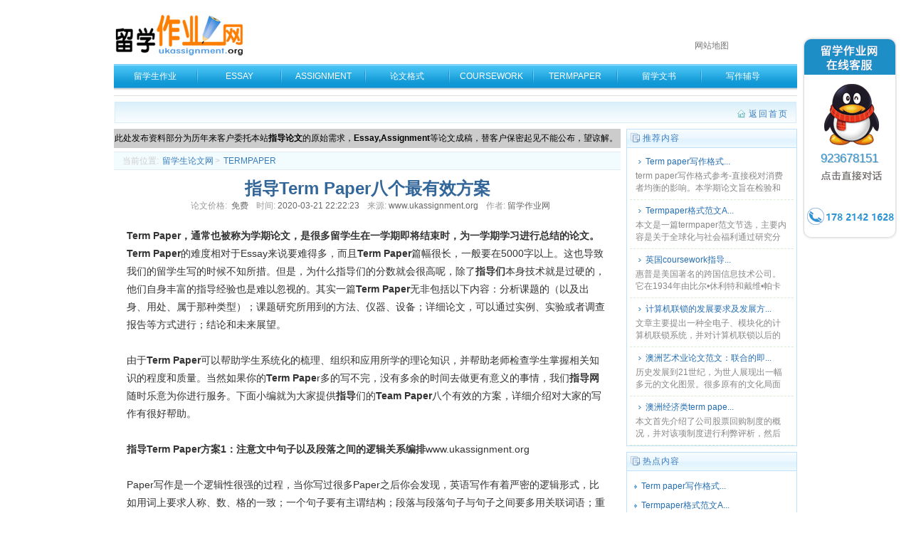

--- FILE ---
content_type: text/html; charset=UTF-8
request_url: https://www.ukassignment.org/dxtermpaper/25941.html
body_size: 16636
content:
<!DOCTYPE html PUBLIC "-//W3C//DTD XHTML 1.0 Transitional//EN" "http://www.w3.org/TR/xhtml1/DTD/xhtml1-transitional.dtd">
<html xmlns="http://www.w3.org/1999/xhtml">
<head>
    <meta http-equiv="Content-Type" content="text/html; charset=utf-8" />
    <title>指导Term Paper八个最有效方案_TERMPAPER_ukassignment,英国作业|留学生作业网</title>
    <meta content="Term Paper指导,Term Paper怎么写,Ter" name="keywords" />
    <meta content="通过对整个学期教学过程组织分析后，指导们总结出Term Paper的写作有明确的目的：考察学生对所接受的培训知识概括，并对具体专业问题开展复杂决策和应用的能力。" name="description" />
    <link href="/static/template/style/dedecms.css?v=1.0" rel="stylesheet" media="screen" type="text/css" />
</head>
<body class="articleview">
    <!-- 系统关键js(所有自建模板必须引用) -->
    <script type="text/javascript">
    var is_mobile_cms = '';
    var web_dir = '/';</script>
    <script src="https://www.ukassignment.org/api/language/zh-cn/lang.js" type="text/javascript"></script>
    <script src="https://www.ukassignment.org/static/assets/global/plugins/jquery.min.js" type="text/javascript"></script>
    <script src="https://www.ukassignment.org/static/assets/js/cms.js" type="text/javascript"></script> <!-- 系统关键js结束 -->
<script>
var _hmt = _hmt || [];
(function() {
  var hm = document.createElement("script");
  hm.src = "https://hm.baidu.com/hm.js?71c3f961518bd117d47b7f0607e4f538";
  var s = document.getElementsByTagName("script")[0]; 
  s.parentNode.insertBefore(hm, s);
})();
</script>
<script type="application/javascript">
    $(function(){
        if (dr_is_mobile()) {
            // 移动端链接地址
            // document.location.href = 'https://www.ukassignment.org/mobile/dxtermpaper/25941.html';
        }
    });
    </script>
<style>
	.uk_fex{
		position: fixed;
		bottom: 2%;
		left: 0;
		width: 45px;
	}
	.uk_fex_box{
		    width: 45px;
			margin-top: 3px;
		    height: 126px;
		    background: url(http://www.ukassignment.org/static/template/default/images/jion_01.jpg) no-repeat center;
		    background-size: contain;
		    display: block;
	}
	.uk_fex_box.two{
		background-image: url(http://www.ukassignment.org/static/template/default/images/dingdan_01.jpg);
	}
	
</style>

<div class="header">

<table width="960" class="head1" border="0">

  <tr>

    <td width="200" rowspan="2"><a href="/"><img src="/static/template/images/top-logo.gif" alt="指导" width="180" height="60" /></a></td>

    <td rowspan="2" align="center"></td>

    <td width="70" height="30"></td>

    <td width="70"></td>

  </tr>

  <tr>

    <td height="30"><a href="https://www.ukassignment.org/sitemap.xml">网站地图</a></td>

    <td></td>

  </tr>

  </table>
<!-- //top -->

<!-- //菜单 -->

<div class="module blue mT10 wrapper w963">

<div class="top"><!--

<div class="t_l"></div>

<div class="t_r"></div> -->

<!-- //如果不使用currentstyle，可以在channel标签加入 cacheid='channeltoplist' 属性提升性能 -->

    <div id="navMenu">

    	<ul>
						<li><a href='https://www.ukassignment.org/lxszy'>留学生作业</a></li>
						<li><a href='https://www.ukassignment.org/dxessay'>ESSAY</a></li>
						<li><a href='https://www.ukassignment.org/dxassignment'>ASSIGNMENT</a></li>
						<li><a href='https://www.ukassignment.org/lxslw'>论文格式</a></li>
						<li><a href='https://www.ukassignment.org/dxcoursework'>COURSEWORK</a></li>
						<li><a href='https://www.ukassignment.org/dxtermpaper'>TERMPAPER</a></li>
						<li><a href='https://www.ukassignment.org/dxlxws'>留学文书</a></li>
			            <li>
                <a href="https://www.ukassignment.org/apply.html">写作辅导</a>
            </li>
    	</ul>

    </div>

<div class="search">



<script type="text/javascript">(function(){document.write(unescape('%3Cdiv id="bdcs"%3E%3C/div%3E'));var bdcs = document.createElement('script');bdcs.type = 'text/javascript';bdcs.async = true;bdcs.src = 'http://znsv.baidu.com/customer_search/api/js?sid=17452401262193036468' + '&plate_url=' + encodeURIComponent(window.location.href) + '&t=' + Math.ceil(new Date()/3600000);var s = document.getElementsByTagName('script')[0];s.parentNode.insertBefore(bdcs, s);})();</script>



</div><!-- //search -->

</div>

</div>

</div>
    <script type="text/javascript">
    </script>
    <!-- /header -->
    <div class="channel-nav w960 center clear">
        <div class='sonnav'>
              
         </div>
        <span class="back">
            <a href="https://www.ukassignment.org/">返回首页</a>
        </span>
    </div><!-- /channel-nav -->
    <div class="w960 center clear mt1">
        <div class="pleft">
            <div style="border:solid 1px #CCCCCC;line-height:25px;background-color:#CCCCCC;margin-bottom:5px;">
                <script>document.write("此处发布资料部分为历年来客户委托本站<strong>指导论文</strong>的原始需求，<strong>Essay,Assignment</strong>等论文成稿，替客户保密起见不能公布，望谅解。");</script>
            </div>
            <div class="place">当前位置:
                <a href="https://www.ukassignment.org/">留学生论文网</a>>
                <a href="https://www.ukassignment.org/dxtermpaper">TERMPAPER</a>            </div><!-- /place -->
            <div class="viewbox">
                <div class="title">
                    <h1>指导Term Paper八个最有效方案</h1>
                </div><!-- /title -->
                <div class="info">
                    <small>论文价格:</small>
                                                免费
                                            <small>时间:</small>2020-03-21 22:22:23                    <small>来源:</small>www.ukassignment.org
                    <!--<small>作者:</small>www.ukassignment.org-->
                    <small>作者:</small>留学作业网
                </div>
                <div class="content">
                    <table width='100%'>
                        <tr>
                            <td>
                                <!--正文开始-->
                                <strong>Term Paper</strong><strong>，通常也被称为学期论文，是很多留学生在一学期即将结束时，为一学期学习进行总结的论文。Term Paper</strong>的难度相对于Essay来说要难得多，而且<strong>Term Paper</strong>篇幅很长，一般要在5000字以上。这也导致我们的留学生写的时候不知所措。但是，为什么指导们的分数就会很高呢，除了<strong>指导们</strong>本身技术就是过硬的，他们自身丰富的指导经验也是难以忽视的。其实一篇<strong>Term Paper</strong>无非包括以下内容：分析课题的（以及出身、用处、属于那种类型）；课题研究所用到的方法、仪器、设备；详细论文，可以通过实例、实验或者调查报告等方式进行；结论和未来展望。<br />
<br />
由于<strong>Term Paper</strong>可以帮助学生系统化的梳理、组织和应用所学的理论知识，并帮助老师检查学生掌握相关知识的程度和质量。当然如果你的<strong>Term Pape</strong>r多的写不完，没有多余的时间去做更有意义的事情，我们<strong>指导网</strong>随时乐意为你进行服务。下面小编就为大家提供<strong>指导</strong>们的<strong>Team Paper</strong>八个有效的方案，详细介绍对大家的写作有很好帮助。<br />
&nbsp;<br />
<strong>指导Term Paper方案1：注意文中句子以及段落之间的逻辑关系编排</strong>www.ukassignment.org<br />
<br />
Paper写作是一个逻辑性很强的过程，当你写过很多Paper之后你会发现，英语写作有着严密的逻辑形式，比如用词上要求人称、数、格的一致；一个句子要有主谓结构；段落与段落句子与句子之间要多用关联词语；重视句子段落形式的对应和显性衔接。一篇优秀的Paper文中句子间和段落间的衔接肯定是十分恰当的。大家在进行paper写作的时候要注意：想靠句子的机械堆砌来完成的文章是觉得不允许的，一篇文章是一个有机整体，句子与句子之间，段落与段落之间是存在着严谨的逻辑关系的。举例来说：<br />
<br />
①Every summer, I go to traveling with my family or my best friends. When the new term comes, I will surprisingly find my oral English is much improved. So Infirmly believe book is not only the source of knowledge.<br />
我们很多留学生都能写出这样水平的句子，的确是没有语法问题，但读起来是否感觉总少点什么？没错，缺少逻辑关系：go to traveling with my family与后面的mayoral English is much improved并没有必然联系，逻辑上讲不通，大家再来看下面这个例子效果就截然相反：<br />
<br />
②AIDS seems to follow a pattern of recognizable symptoms. First, after being exposed to the virus, the AIDS patients tend to complain of a fever, sore throat, sore muscles, and diarrhea. Then there seems to be a dormant period, which can last for three years or longer. Finally, after this period, more serious symptoms begin to emerge.<br />
上面的句子之间在逻辑上环环相扣，每一个都不可或缺。效果是不是比第①句好得多？<br />
<br />
单单做好句子与句子之间的逻辑衔接也是不够的，还要做好段落与段落之间的衔接。要写出逻辑清晰的Paper，就要必须要做到全文中句子以及段落的衔接和连贯。因此，大家在paper写作的时候用好连接词和语义承接就显得很重要了。在英文论文写作中常见的连接词有because, as, while, it, however, therefore, although, similarly, consequently, nevertheless等，它们属于&ldquo;明连接&rdquo;。&ldquo;暗承接&rdquo;即语义承接，通过上下文之间的承接关系行文，比如通过指示代词、人称代词等指代前一句中出现的内容，或转述、解释前一句的关键词，从而形成自然的承接关系。<br />
<br />
<strong>指导Term Paper方案2：平时学习中要有意识地进行逻辑思维训练</strong><br />
<br />
由于中西方教育方式的差异，国内的中学甚至大学都没有进行很好的逻辑思维训练，这也是造成我们留学paper写作质量不高的原因之一。缺乏逻辑思维会导致文章语言不通，层次混乱，主题不明。要写出思维严谨，脉络清晰的paper，留学生小主们就必须掌握基本的逻辑学规律：排中律，同一律，矛盾律。<br />
<br />
排中律是指文章的立意要明确，旗帜鲜明，不要拖泥带水。比如：Some people think that students should go to boarding schools instead of living at home. Do you agree or disagree?<br />
这个thesis statement立意不够明确，应该直接表达出对上寄宿学校的赞同或者反对，而不是模棱两可，观点不清。<br />
<br />
同一律是指在思考过程中，使用的概念或判断必须始终不变，保持同一。这也是文章立意符合要求、语体风格得体的必要条件。比如：Judging from the current tendency, I am inclined to believe that traditional shopping will disappear gradually and the reasons are as follows: For one thing, the online shopping can bring convenience to people&#39;s life&hellip;For another, the merchandizes in online shops are much cheaper than that in those real shops because... Everybody tends to choose the online shopping in this case.<br />
<br />
上面这段话就违背了同一律的原则，前后不一致，前半部分给出的论点是传统购物会逐渐消失，后面的论证过程却在说网购的好处，两者失去了同一性，不能衔接，明显有自相矛盾的错误。<br />
矛盾律是指文章论述必须首尾相贯，避免出现自相矛盾，跑题离题的现象。比如这样的题目：Asking students to evaluate their teachers is a good idea<br />
大家在写作的时候就应该阐述学生评价老师带来的好处，而不应该把阐述重点放在学生评分带来的坏处上。<br />
<br />
<strong>指导Term Paper方案3：通过大量阅读和大量思考来培养逻辑思维</strong><br />
<br />
如果大家想把自己的观点论述清楚，不仅仅要掌握语言技巧，更要有足够的知识储备。爱因斯坦说：&ldquo;If you can&#39;t explain it simply, you don&#39;t understand it well enough.&rdquo;试想，你对你自己确立的观点没有基本的知识储备，空谈语言技巧和逻辑思维方法没有任何意义。清晰的逻辑和有力的论证肯定是要建立在足够深入了解话题的基础上。<br />
<br />
<strong>指导Term Paper方案4：</strong><br />
<ol>
	<li>
		<strong>完全一边倒</strong></li>
</ol>
彻底的只写自己支持的那一边的理由，每个段都是并列或者递进的关系，绝对可以让立场清晰，且贯穿始终。虽然，这么干有时候会因为缺少论点而捉急。整篇文章写两个或者三个主题段均可，段数的多少，取决于我们想到分论点的数量以及已写的论点的长度。适用范围有比较有限，很多 discuss 或者优缺点比较的题目，需要提到两边，就不能全文一边倒了。<br />
<u>适合问法：</u><br />
Do you agree or disagree?<br />
Is it a positive or negative development?<br />
To what extent do you agree or disagree?<br />
What is your opinion?<br />
&nbsp;<br />
<u>结构示范：</u><br />
网购好不好？<br />
开头：好<br />
主体1：方便<br />
主体2：便宜<br />
主体3：更多选择<br />
结尾：好<br />
&nbsp;<br />
<u>综合评价：</u><br />
论证气势：☆☆☆☆☆<br />
用范围：☆☆<br />
操作容易度：☆☆☆☆<br />
&nbsp;<br />
<ol>
	<li value="2">
		<strong>让步一边倒</strong></li>
</ol>
相比于完全的一边倒，这个种结构增加一个让步的段落（注意，不是一句话 although，而是一整个段都在写自己观点的反面）。这样做的好处有很多，包括增加文章的思辨性，减轻自己支持的那一边的论证压力，凑字数。让步的位置可以放在自己支持理由的前面或者后面。个人建议，全文写成 5 段式，2 个自己的支持理由段，1 个让步段，这样主立场还是清晰的、有倾向性的。<br />
<u>适合问法：</u><br />
Do you agree or disagree?<br />
Is it a positive or negative development?<br />
Does both views and give your own opinion.&nbsp;<br />
Do the advantages outweigh the disadvantages?<br />
To what extent do you agree or disagree?<br />
What is your opinion?<br />
&nbsp;<br />
<u>结构示范：</u><br />
网购好不好？<br />
开头：好<br />
主体1：（让步）质量差<br />
主体2：便宜<br />
主体3：更多选择<br />
结尾：好<br />
或者：<br />
网购好不好？<br />
开头：好<br />
主体1：方便<br />
主体2：便宜<br />
主体3：（让步）质量差<br />
结尾：好<br />
&nbsp;<br />
<u>综合评价：</u><br />
论证气势：☆☆☆☆<br />
适用范围：☆☆☆☆☆<br />
操作容易度：☆☆☆☆<br />
&nbsp;<br />
<ol>
	<li align="left" value="3">
		<strong>平衡4 段</strong></li>
</ol>
这个应该是最经典也是最好达到要求的方法了。正面和反面各占一半，两边都可以列举几个分论点。最后我们自己的观点，不论支持哪一边，都说得过去。唯一的不足是，因为有一半的篇幅给了反面，会显得立场不够有说服力。<br />
&nbsp;<br />
<u>适合问法：</u><br />
Do you agree or disagree?<br />
Is it a positive or negative development?<br />
Discuss both views and give your own opinion.<br />
Do the advantages outweigh the disadvantages?<br />
To what extent do you agree or disagree?<br />
What is your opinion?<br />
&nbsp;<br />
<u>结构示范：</u><br />
网购好不好？<br />
开头：好<br />
主体1：（缺点）质量差、不能试穿<br />
主体2：（优点）便宜、选择多<br />
结尾：好<br />
&nbsp;<br />
<u>综合评价：</u><br />
论证气势：☆☆<br />
适用范围：☆☆☆☆<br />
操作容易度：☆☆☆☆☆<br />
&nbsp;#p#分页标题#e#<br />
<strong>4</strong><strong>）平衡 + 折中</strong><br />
<br />
如果在上面的结构中，我们的主观点不倾向于任何一边，而是在题目看似冲突的两个观点中，找到了折中点，一种同时满足两边的方式。比如分不同人群适合不同方法，或者不同地区处理方式不同等，我们就可以单独再写一个主题段去表达自己的这个中立观点。<br />
&nbsp;<br />
<u>适合问法：</u><br />
Discuss both views and give your own opinion.<br />
Do the advantages outweigh the disadvantages?<br />
To what extent do you agree or disagree?<br />
What is your opinion?<br />
&nbsp;<br />
<u>结构示范：</u><br />
网购好不好？<br />
开头：看情况<br />
主体1：（缺点）质量差、不能试穿<br />
主体2：（优点）便宜、选择多<br />
主体3：（折中）官网的产品值得信赖，淘宝商家太多，很难监管，部分产品确实质量太瞎，要非常谨慎。<br />
结尾：看情况<br />
&nbsp;<br />
<strong>5</strong><strong>） 先抑后扬</strong><br />
<br />
有些时候，每一个让步的论点，都可以找到一个反驳的理由，借此更加凸显自己观点的可靠性。如果是这样，我们每个主体段都可以先说一点点对方的观点，然后立即否定掉，从而引出自己想说的理由。这个方法操作会非常困难，不是每一个点的引出，都正好可以找一个垫背的，并且段落逻辑会涉及多次转折，可能有些复杂。<br />
&nbsp;<br />
<u>适合问法：</u><br />
Do you agree or disagree?<br />
Is it a positive or negative development?<br />
Discuss both views and give your own opinion.<br />
Do the advantages outweigh the disadvantages?<br />
To what extent do you agree or disagree?<br />
What is your opinion?<br />
&nbsp;<br />
<u>结构示范：</u><br />
网购好不好？<br />
开头：好<br />
&nbsp;<br />
<strong>指导Term Paper方案5: 首先要选择确自己的主题。</strong><br />
&nbsp;<br />
最好是要选择自己非常感兴趣的主题，这样对于后面的论文写作会容易很多。在写作之前要把主题缩小到你有把握可以在论文due前完成的程度。<u>Termpaper</u>写作始终要做到新颖的方法论、敏锐的洞察力，要有足够的吸引力抓住老师的眼球让他读文整篇文章。<br />
&nbsp;<br />
确定主题之后就要想一个<u>好题目</u>，长度适中。<br />
&nbsp;<br />
一个绝妙的题目，绝对是整篇<u>Termpaper</u>的点睛之笔。当然如果你苦于写不好好的题目，你可以去找老师寻求点灵感建议或者跟室友头脑风暴一下说，说不定会有意外收获哦。<br />
&nbsp;<br />
<strong>指导Term Paper方案6: 做好你的Research &amp; 提炼出你的中心思想</strong><br />
&nbsp;<br />
留学生们在做研究的时候，既要用原始资料（如原文、文件、法案、采访、实验等等），也要用二级资料（如他人对原始资料的批注和解释）。当然在实验室跟同学老师讨论可能会对你的研究有很大帮助，如果你不善于交流可以到网上找个相关性比较高的论坛去求助，这些都可以帮你分享观点、凝练思路，虽然不能作为文献中引用的资料，但是可以写入你的研究过程当中去。<br />
&nbsp;<br />
当你做完了研究之后，再回头思考一下文章的主题。中心思想是支撑你整篇<u>Termpaper</u>的脊梁，这个中心思想是你在下文中通过研究结果来陈述证明的。<br />
&nbsp;<br />
<strong>指导Term Paper方案7: 是时候写一份Outline了</strong><br />
在国内学习期间很多同学都养成了不写Outline的习惯，觉得是浪费时间，但是其实并不是这样。花点时间写一份Outline远比没有要好得多，因为它就相当于整篇Termpaper的结构骨架，一旦你在写作过程中开始迷茫失去方向，这份Outline就可以提示你文章的结构，让你不至于完全偏离文章的主题。<br />
<br />
&nbsp;<br />
<strong>指导Term Paper方案8: 文章中心内容描述</strong><br />
&nbsp;<br />
<ol style="list-style-type:upper-alpha;">
	<li align="left">
		<u>Introduction</u><u>中告诉老师你的论点</u></li>
</ol>
&nbsp;<br />
写好Introduction也是很有挑战性的，但是请不要花费太多时间在这部分上面，因为你的Termpaper在研究方向、写作进度和研究结果的进度变化，Introduction部分是随时要去做出改动的部分。小编建议大家尝试用&ldquo;HIT&rdquo;模式来写Introduction部分：<br />
&nbsp;<br />
&ldquo;H&rdquo;代表&ldquo;Hook&rdquo;（钩子），是指用问题或引述来吸引老师的注意力。<br />
&ldquo;I&rdquo;代表&ldquo;Introduce&rdquo;（介绍），是指介绍你的确定主题。简明扼要，阐述有力。<br />
&ldquo;T&rdquo;代表&ldquo;Thesis statement&rdquo;（中心思想），是指中心思想。<br />
&nbsp;<br />
<ol style="list-style-type:upper-alpha;">
	<li align="left" value="2">
		<u>Body Paragraph</u><u>来征服老师</u></li>
</ol>
&nbsp;<br />
你要确保分几个段落从不同的角度去支持你提出的论点。一般不少于三个角度去阐述。Body Paragraph部分的写作尽量把文章真正的主题，与一个你正好有所涉猎的无关主题联系起来。然后再一步一步地切入主题，并且要对为什么书或课题中的这一部分吸引人或值得研究的原因做出概述。<br />
&nbsp;<br />
<ol style="list-style-type:upper-alpha;">
	<li align="left" value="3">
		<u>高度概括</u></li>
</ol>
&nbsp;<br />
这里建议逛留学生小伙伴们试试&ldquo;<strong>ROCC&rdquo;</strong>方法：<br />
R 代表&ldquo;Restate&rdquo;（重申），是指要反复重申你的中心思想。<br />
O代表&ldquo;One&rdquo;（一个），是指通常你论文中的最后一段要有一个重要的细节。<br />
C代表&ldquo;Conclude&rdquo;（总结），是指要学会总结。<br />
C代表&ldquo;Clincher&rdquo;（证据），是指你要给读者留下可供他们思考的内容。<br />
&nbsp;<br />
<ol style="list-style-type:upper-alpha;">
	<li align="left" value="4">
		<u>Show your own style</u></li>
</ol>
&nbsp;<br />
首先你要搞清楚老师是要求MLA格式还是APA格式。每种格式都有不同文献标注方法。在Termpaper中贯穿In-Text Reference来支持自己的理论，注意不要让你的Termpaper看起来像是让别的作者在陈述观点。一定要引用这个领域的杰出思想家们的观点，来支持你自己的见解，但是切忌只提到A说了什么，B说了什么这样的引用方式，老师想从文章中看到的是&ldquo;你&rdquo;想说的是什么，而不是一味的在陈述别人的观点。从一开始就列出你的参考文献会很有帮助，这样可以避免你在最后一刻一片混乱。<br />
&nbsp;<br />
<ol style="list-style-type:upper-alpha;">
	<li align="left" value="5">
		<u>把握篇幅，适当缩减</u></li>
</ol>
&nbsp;<br />
论文篇幅不论是在哪种评分准则中都尤为重要，所以篇幅过长过短都对分数有所影响。因此大家要准确运用精简却很有说服力的写作方式。注意检查每个句子，看看你是否存在重复赘述等基础错误。不妨可以把语气较弱的&ldquo;将来时&rdquo;时态都换成语气较强的&ldquo;过去&rdquo;时态，注意研究方法研究过程这部分一定要用过去式，因为你写论文在后，做研究在前。<br />
&nbsp;<br />
<ol style="list-style-type:upper-alpha;">
	<li align="left" value="6">
		<u>别多对校正软件抱太大希望</u></li>
</ol>
&nbsp;<br />
在前面我们也给大家推荐了一些语法检测软件帮助大家写论文，但是我们提倡的是大家作为辅导工具使用，并不是要求大家对其抱以百分百信任。如果大家出现一些比较低级的错误，老师们会认为你没有花足够的精力或者不够认真在写Termpaper.<br />
&nbsp;<br />
<strong>Term Paper </strong><strong>范文：</strong><u>本文主要从英国的就业政策方针分析及论述人力资源管理方案</u>。<br />
&nbsp;<br />
&ldquo;The term &lsquo;collective laissez-faire&rsquo; may once have dominated UK policy approaches in the regulation of the employment relationship, but it has now been rendered increasingly redundant by a whole raft of statutory employment rights&rdquo;. Trace and critically evaluate the reasons for this apparent shift in the regulation of the employment relationship. Would you conclude that collective laissez-faire is indeed a redundant concept?<br />
&nbsp;<br />
<u>Chapter I Introduction</u><br />
<br />
Collective laissez-faire (CLF for short) may once have dominated UK policy approaches in regulating employment relationship, but it has now been rendered increasingly redundant by a whole raft of statutory employment rights. In terms of promotion of harmonious and stable labor relations, CLF plays a unique role. It was the most important means that UK uses to resolve conflicts between employers and employees, it was also used by the British government to balance the power of employers&rsquo; and employees. such principle of voluntary solution is in line with British gentle spirit and the UK&#39;s traditional culture which other countries don&rsquo;t have (Deakin and Morris, 2005). But since the late 1990s, the role that CLF plays in resolving labor disputes in the UK has been undervalued increasingly. Why the way that has been proven to be very effective in the past has been criticized by people suddenly, which has caused the attention of relevant scholars and parties. Clark&rsquo;s (1985), Kessler and Bayliss (1998) research indicates that this change is due to various reasons, the most important reasons are the emergence of the new economy, legislative changes and changes of ways of collective bargaining. In the following contents, this essay was from three aspects: the new economy, legislative adjustments and ways of collective bargaining to explore why CLF has now been rendered increasingly redundant. Then this essay tried to conduct a critical analysis towards the point of view.#p#分页标题#e#<br />
&nbsp;<br />
<u>Chapter II Body</u><br />
2.1Cause<br />
2.2 Analysis<br />
<br />
<u>Chapter III Conclusion</u><br />
<br />
In summary, although CLF was an important means for Britain to adjust labor relations, it was not always so important. For example, In the 1970s, the restrictions towards rights of trade unions has led to the reduction of importance of CLF. As what Clark (1985) has mentioned that, whether CLF is important depends on the British government&#39;s leading role and whether the power of the two sides of labor relations is balanced. When labor unions are powerful, the government will be in favor of limiting the right of trade unions&rsquo;, the importance of CLF decrease. When the rights of trade unions are limited too much, the government will relax the control towards trade unions, the importance of CLF will be increased. Since the late 20th century, the important reason that leads to the reduced importance of CLF lies in that the development of new economy has caused great changes in labor relations, and the own characteristics of CLF do not match with the new features of labor relations well. Therefore, the viewpoint which holds that CLF has now been rendered increasingly redundant by a whole raft of statutory employment rights is reasonable to some extent. But whether we can negate the role that CLF plays in the adjustment of labor relations in the future, the answer is no. As the ideological soul of CLF is the principle of voluntarism. Voluntarism reflects the UK&#39;s traditional culture, even if the approaches of CLF aren&rsquo;t used to resolve disputes in future, the principle of voluntarism will be applied to the process of resolving disputes. Moreover, although modern economy has changed dramatically, numbers of companies like traditional coal mining enterprises have been reduced, in modern automotive manufacturing, mechanical engineering, metal and electronics industries, there are still a lot of labor, these companies still need the forms of CLF in resolving disputes. Therefore, it is certain that the importance of CLF has been reduced, but it isn&rsquo;t redundant, it still plays a coordinating role in the settlement of labor relations.&nbsp;<br />
References<br />
Clark, J. (1985). &#39;The Juridification of Industrial Relations: A Review Article. Industrial Law Journal, 14(2), pp. 69-90.<br />
Davies, P. and Freedland, M. (1993). Labour Legislation and Public Policy. Oxford: OUP, pp. 384.<br />
Deakin, S. and Morris, G., (2005), Labour Law, London: Hart Publishing, pp.13.<br />
Fosh, P., Morris, H., Martin, R. and Undy, R. (1993). Politics, Pragmatism and Ideology: the &ldquo;Wellspring&rdquo; of Conservative Union Legislation. Industrial Law Journal, 22(1), pp. 14-31.<br />
Freund, K. O. (1954). The System of Industrial Relations in Great Britain. Oxford: Blackwell, pp. 44.<br />
Kessler, S. and Bayliss, F. (1998). Contemporary British Industrial Relations. London: Macmillan, pp.14.<br />
Turner, H. A. (1969). The Donovan Report. The Economic Journal, 79(313), pp.1-10. http://www.51lunwen.org/AmericaThesis/2011/0523/1151529322.html<br />
Anonymous. (1999). Carmichael and Another v. National Power Plc [1999] UKHL 47; [1999] 1 WLR 2042; [1999] 4 All ER 897 (18th November 1999). Available online:&nbsp; http://www.bailii.org/uk/cases/UKHL/1999/47.html (Accessed Nov 11, 2011).<br />
Anonymous. (1984). Cresswell v. Board of Inland Revenue. Available online:&nbsp; http://pntodd.users.netlink.co.uk/cases/cases_c/cres_irc.htm (Accessed Nov 12, 2011).<br />
Nick, W. (2003). Diversity in the Management of Employee Relations in the Hotel Sector in South West England. Available online:&nbsp; http://www2.uwe.ac.uk/faculties/BBS/BUS/Research/CESR/ESRU%20Archiveewp8.pdf (Accessed Nov 14, 2011).<br />
&nbsp;<br />
                                <!--正文结束-->
                            </td>
                        </tr>
                    </table>
                </div><!-- /content -->
                <div class="dede_pages">
                        <ul class="pagelist">
                                                    </ul>
                         <div style="padding: 30px 0px 10px 40px;">
                                                    此论文免费
                                            </div>
                    
                        <!--<div id="bdshare" class="bdshare_t bds_tools get-codes-bdshare">
                            <span class="bds_more">分享到：</span>
                            <a class="bds_baidu">百度搜藏</a>
                            <a class="bds_qzone">QQ空间</a>
                            <a class="bds_tsina">新浪微博</a>
                            <a class="bds_tqq">腾讯微博</a>
                            <a class="bds_renren">人人网</a>
                        </div>-->
                        <script type="text/javascript" id="bdshare_js" data="type=tools"></script>
                        <script type="text/javascript" id="bdshell_js"></script>
                        <script type="text/javascript">
                            document.getElementById("bdshell_js").src = "http://bdimg.share.baidu.com/static/js/shell_v2.js?cdnversion=" + new Date().getHours();
                        </script>
                </div><!-- /pages -->
                <br /> <br />
                <!-- //顶踩 -->
                <!--<div class="boxoff"><strong>------分隔线----------------------------</strong></div>-->
                           <div class="mdc-bg-orange-300">
            <div class="mdc-text-white-darker" style="margin-bottom:1em;color:#fff;">如果您有论文代写需求，可以通过下面的方式联系我们</div>
            <a href="http://wpa.qq.com/msgrd?v=3&amp;uin=923678151&amp;site=qq&amp;menu=yes" target="_blank" rel="nofollow" class="btn" style="box-shadow:none;">点击联系客服</a>
            <div style="font-size:14px;color:#fbc571;padding:10px;">如果发起不了聊天 请直接添加QQ 923678151</div>
            </div>
                <div class="handle">
                        <div class="context">
                            <ul>
                                <li>上一篇：<a href="https://www.ukassignment.org/dxtermpaper/25897.html">如何写出一篇优秀的学期作业 How to write an excellent term paper</a>                                </li>
                                <li>下一篇：<a href="https://www.ukassignment.org/dxtermpaper/25957.html">如何写一篇grade A+ Termpaper</a>                                </li>
                            </ul>
                        </div><!-- /context -->
                        <div class="actbox">
                
                        </div><!-- /actbox -->
                </div><!-- /handle -->
            </div><!-- /viewbox -->
                <div style="position:relative;">
                    <img style="width:100%;" src="/images/contactTwo.jpg" />
                    <div style="position:absolute;top: 151px;
    left: 170px;
    background-color: #fffffff2;
    font-size: 14px;
    text-shadow: 1px 1px #d3d1d0;
    color: #008da6;
    box-shadow: 0px 0px 2px 2px rgba(255,255,255,0.5);">923678151</div>
                </div>
        </div><!-- //左边内容结束 -->
            <!-- //右边内容开始 -->
            <div class="pright">
                <div class="commend mt1">
                    <dl class="tbox light">
                        <dt class='light'><span>推荐内容</span></dt>
                        <dd class='light'>
                            <ul class="d4">
                                                                                                <li>
                                    <a href="https://www.ukassignment.org/dxtermpaper/26067.html">Term paper写作格式...</a>
                                    <p>term paper写作格式参考-直接税对消费者均衡的影响。本学期论文旨在检验和确定影响消费者均衡的各种直接税因素的影响。主要供各位参考国外大学的termpap......</p>
                                </li>
                                                                <li>
                                    <a href="https://www.ukassignment.org/dxtermpaper/26044.html">Termpaper格式范文A...</a>
                                    <p>本文是一篇termpaper范文节选，主要内容是关于全球化与社会福利通过研究分析全球化作为经济、社会和政治力量的一体化和相互关联的进程，产生了各种结果。...</p>
                                </li>
                                                                <li>
                                    <a href="https://www.ukassignment.org/dxtermpaper/21397.html">英国coursework指导...</a>
                                    <p>惠普是美国著名的跨国信息技术公司。它在1934年由比尔•休利特和戴维•帕卡德创立。公司名字就是从两位创造者的名字中来的。惠普已经发展成世界上最大的信息技术公司之......</p>
                                </li>
                                                                <li>
                                    <a href="https://www.ukassignment.org/dxtermpaper/20540.html">计算机联锁的发展要求及发展方...</a>
                                    <p>文章主要提出一种全电子、模块化的计算机联锁系统，并对计算机联锁以后的发展趋势进行了分析，希望随着计算机技术和电子制造技术的发展，全电子模块化的计算机联锁系统成为......</p>
                                </li>
                                                                <li>
                                    <a href="https://www.ukassignment.org/dxtermpaper/20691.html">澳洲艺术业论文范文：联合的即...</a>
                                    <p>历史发展到21世纪，为世人展现出一幅多元的文化图景。很多原有的文化局面在新世纪新观念的冲击下重组再生；同时，随着这一文化格局的改变，人们对多元文化现象的思考日趋......</p>
                                </li>
                                                                <li>
                                    <a href="https://www.ukassignment.org/dxtermpaper/20762.html">澳洲经济类term pape...</a>
                                    <p>本文首先介绍了公司股票回购制度的概况，并对该项制度进行利弊评析，然后在介绍分析境外若干个国家或地区有关股票回购市场准入等相关规定的基础上，剖析了我国股票回购的发......</p>
                                </li>
                                                            </ul>
                        </dd>
                    </dl>
                </div><!-- /commend -->
                <div class="hot mt1">
                    <dl class="tbox light">
                        <dt class='light'><span>热点内容</span></dt>
                        <dd class='light'>
                            <ul class="c1 ico2">
                                                                <li>
                                    <a href="https://www.ukassignment.org/dxtermpaper/26067.html">Term paper写作格式...</a>
                                </li>
                                                                <li>
                                    <a href="https://www.ukassignment.org/dxtermpaper/26044.html">Termpaper格式范文A...</a>
                                </li>
                                                                <li>
                                    <a href="https://www.ukassignment.org/dxtermpaper/6400.html">指导英国留学生本科term ...</a>
                                </li>
                                                                <li>
                                    <a href="https://www.ukassignment.org/dxtermpaper/22969.html">简短而有力的营销口号</a>
                                </li>
                                                                <li>
                                    <a href="https://www.ukassignment.org/dxtermpaper/21070.html">意识流与女性主义分析:Ana...</a>
                                </li>
                                                                <li>
                                    <a href="https://www.ukassignment.org/dxtermpaper/21397.html">英国coursework指导...</a>
                                </li>
                                                            </ul>
                        </dd>
                    </dl>
                </div>
            </div><!-- /pright -->
        </div>
        <ul id="dropmenu2" class="dropMenu">
        <li>
        <a href="https://www.ukassignment.org/ygkczy">英国作业</a>
    </li>
        <li>
        <a href="https://www.ukassignment.org/mgzydx">美国作业</a>
    </li>
        <li>
        <a href="https://www.ukassignment.org/jndzydx">加拿大作业</a>
    </li>
    </ul>
<ul id="dropmenu4" class="dropMenu">
        <li>
        <a href="https://www.ukassignment.org/dxygessay">英国essay</a>
    </li>
        <li>
        <a href="https://www.ukassignment.org/dxazessay">澳洲essay</a>
    </li>
        <li>
        <a href="https://www.ukassignment.org/mgessaydx">美国essay</a>
    </li>
        <li>
        <a href="https://www.ukassignment.org/jndessaydx">加拿大essay</a>
    </li>
        <li>
        <a href="https://www.ukassignment.org/mbaessay">MBA Essay</a>
    </li>
        <li>
        <a href="https://www.ukassignment.org/essayfw">Essay格式范文</a>
    </li>
    </ul>
<ul id="dropmenu5" class="dropMenu">
        <li>
        <a href="https://www.ukassignment.org/azdxassignment">澳洲代写assignment</a>
    </li>
        <li>
        <a href="https://www.ukassignment.org/dxygassignment">代写英国assignment</a>
    </li>
        <li>
        <a href="https://www.ukassignment.org/assignmentgs">Assignment格式</a>
    </li>
        <li>
        <a href="https://www.ukassignment.org/xieassignment">如何写assignment</a>
    </li>
    </ul>
<ul id="dropmenu62" class="dropMenu">
        <li>
        <a href="https://www.ukassignment.org/presentation">presentation</a>
    </li>
        <li>
        <a href="https://www.ukassignment.org/reportformat">report格式</a>
    </li>
        <li>
        <a href="https://www.ukassignment.org/case_study">case study</a>
    </li>
        <li>
        <a href="https://www.ukassignment.org/summary">Summary范文</a>
    </li>
        <li>
        <a href="https://www.ukassignment.org/pest">PEST分析法</a>
    </li>
        <li>
        <a href="https://www.ukassignment.org/literaturereview">literature review</a>
    </li>
        <li>
        <a href="https://www.ukassignment.org/ResearchProposal">Research Proposal</a>
    </li>
        <li>
        <a href="https://www.ukassignment.org/refernce">Reference格式</a>
    </li>
    </ul>
<ul id="dropmenu63" class="dropMenu">
    </ul>
<ul id="dropmenu64" class="dropMenu">
    </ul>
<ul id="dropmenu82" class="dropMenu">
        <li>
        <a href="https://www.ukassignment.org/dxps">Personal Statement</a>
    </li>
        <li>
        <a href="https://www.ukassignment.org/dxml">Motivation Letter</a>
    </li>
        <li>
        <a href="https://www.ukassignment.org/dxal">Application Letter</a>
    </li>
        <li>
        <a href="https://www.ukassignment.org/recommendation">recommendation letter</a>
    </li>
        <li>
        <a href="https://www.ukassignment.org/commonapplication">Admission Essay</a>
    </li>
    </ul>





<script type="text/javascript">cssdropdown.startchrome("navMenu")</script>

<link rel="stylesheet" href="/uploads/main.css" type="text/css" media="all" charset="utf-8">


<!-- //底部模板 -->

<div class="footer w960 center mt1 clear">

本站《留学生<a href="https://www.ukassignment.org/">作业</a>网》提供专业服务：指导<a href="https://www.ukassignment.org/">essay</a>、指导<a href="https://www.ukassignment.org/">assignment</a>、指导英语论文等，专业老师指导，安全保密，欢迎资讯。

<script>
var _hmt = _hmt || [];
(function() {
  var hm = document.createElement("script");
  hm.src = "https://hm.baidu.com/hm.js?71c3f961518bd117d47b7f0607e4f538";
  var s = document.getElementsByTagName("script")[0]; 
  s.parentNode.insertBefore(hm, s);
})();
</script>
<script>
var _hmt = _hmt || [];
(function() {
  var hm = document.createElement("script");
  hm.src = "https://hm.baidu.com/hm.js?5b322ab70655cad6cd354bf3ab6dd677";
  var s = document.getElementsByTagName("script")[0]; 
  s.parentNode.insertBefore(hm, s);
})();
</script>
<script language="javascript" type="text/javascript" src="https://js.users.51.la/3519521.js"></script>

<noscript><a href="http://www.51.la/?3519521" target="_blank"><img alt="我要啦免费统计" src="http://img.users.51.la/3519521.asp" style="border:none" /></a></noscript>

</div>


<script type="text/javascript" src="/uploads/j.js"></script>

<script type='text/javascript' src='/images/js/dropdown.js'></script>

<script type="text/javascript">cssdropdown.startchrome("navMenu")</script>

<script type="text/javascript" src="/uploads/share.js"></script>
<div style="position:fixed; top:50px; right:20px;">
    <a 
        href="http://wpa.qq.com/msgrd?v=3&uin=923678151&site=qq&menu=yes" 
         
        target="_blank"
    >
        <img src="/static/template/images/1daixieQQ.gif"/>
        <div style="position: absolute;width: 125px;height: 25px;top: 163px;left: 3px;background-color: #fff;text-align: center;font-size: 17px;color: #2d94d3;text-shadow:1px 1px #ccc;">923678151</div>
    </a>
</div><!-- <a href="http://wpa.qq.com/msgrd?v=3&uin=923678151&site=qq&menu=yes" style="position:fixed; top:50px; right:20px; width:132px" target="_blank">
	<img style="width:132px" src="/static/template/images/1daixieQQ.gif">
</a> -->



        <!-- /footer -->
<script defer src="https://static.cloudflareinsights.com/beacon.min.js/vcd15cbe7772f49c399c6a5babf22c1241717689176015" integrity="sha512-ZpsOmlRQV6y907TI0dKBHq9Md29nnaEIPlkf84rnaERnq6zvWvPUqr2ft8M1aS28oN72PdrCzSjY4U6VaAw1EQ==" data-cf-beacon='{"version":"2024.11.0","token":"53d71e8d062840269760bc4e80185f03","r":1,"server_timing":{"name":{"cfCacheStatus":true,"cfEdge":true,"cfExtPri":true,"cfL4":true,"cfOrigin":true,"cfSpeedBrain":true},"location_startswith":null}}' crossorigin="anonymous"></script>
</body>
</html>
<script type="text/javascript">
    document.body.oncopy = function () {
        event.returnValue = false;
        var t = document.selection.createRange().text;
        var s = '留学生作业网提供 www.ukassignment.org 指导essay,指导assignment，qq923678151，email: 923678151@qq.com';
       clipboardData.setData('Text', t + '\r\n\r\n' + s + '\r\n');
    }
</script>
<script language="javascript" type="text/javascript" src="/include/dedeajax2.js"></script>
<script language="javascript" type="text/javascript">
</script>

--- FILE ---
content_type: text/css
request_url: https://www.ukassignment.org/static/template/style/dedecms.css?v=1.0
body_size: 2400
content:
/***
 *	DedeCMS v5.3 Style (grass green)
 *	dedecms.com  Author pigz  2008-11-07 11:49
 **/
 
/*---------- import ---------*/
@import url("layout.css");
@import url("page.css?v=1.0");


/*---------- base ---------*/
*{
	padding:0px;
	margin:0px;
}
html{
	background:#FFF;
}
body{
	font:12px Verdana,Arial,Tahoma;
}
img{
	border:none;
}

a{
	color:#256EB1;
	text-decoration:none;
}
a:hover{
	color:#F33;
	text-decoration:underline;
}
ul{
	list-style:none;
}
input,select,button{
	font:12px Verdana,Arial,Tahoma;
	vertical-align:middle;
}
/*---------- stock ---------*/
.center{
	margin:0px auto;
}
.w960{
	width:960px;
	/*position:relative;*/
}
.pright .infos_userinfo {
	margin-bottom: 0px;
}
.mt1{/* ( margin-top * 1 ) */
	margin-top:8px;
}
.pright .mt1{
	margin-top:0px;
}
.mt2{/* ( margin-top * 2 ) */
	margin-top:16px;
}
.clear{
	overflow:hidden;
}
.fs-12{
	font-size:12px;
}
.fc-f60{
	color:#F60;
}
.fc-f90{
	color:#F90;
}
.ipt-txt{
	line-height:15px;
	padding:4px 5px;
	border-width:1px;
	border-style:solid;
	border-color:#666 #BBB #BBB #666;
	font-size:12px;
	margin-right:2px;
}
.btn-1{
	width:56px;
	height:23px;
	border:none;
	background:url(../images/btn-bg1.gif) no-repeat;
	line-height:25px;
	letter-spacing:1px;
	cursor:pointer;
	overflow:hidden;
	color:#2F592E;
}
.btn-2{
	width:70px;
	height:25px;
	border:none;
	background:url(../images/btn-bg2.gif) left top no-repeat;
	line-height:25px;
	overflow:hidden;
	color:#444;
	margin-right:2px;
}
/*---------- frame ---------*/
/*---------- frame : header ---------*/
.header{
	width:100%;
	padding-top:16px;
	width:960px;
	margin:auto;
	overflow:hidden;
}
.header .search {
	/*margin-top:5px;*/
}
.header a{
	color:#777;
}
.header a:hover{
	color:#390;
	text-decoration:none;
}
.header .top{
	clear:both;
	overflow:hidden;
}
.header .title{
	float:left;
	padding-left:16px;
}
.header .title h1 a{
	width:200px;
	height:56px;
	display:block;
	font-size:0px;
	text-indent:-200px;
	overflow:hidden;
	background:url(../images/top-logo.gif) center center no-repeat;
}
.header .banner{
	width:480px;
	height:56px;
	float:left;
	margin-left:40px;
	overflow:hidden;
}
.header .banner img{
	width:480px;
	height:56px;
	display:block;
}
.header .rlink{
	width:172px;
	height:52px;
	float:left;
	margin-left:32px;
	overflow:hidden;
	padding-top:4px;
}
.header .rlink ul li{
	width:78px;
	height:21px;
	background:url(../images/toprlink-bg.gif) left top no-repeat;
	float:left;
	margin-right:8px;
	margin-bottom:8px;
	overflow:hidden;
}
.header .rlink ul li a{
	display:block;
	color:#777;
	line-height:21px;
	text-indent:22px;
	background-image:url(../images/toprlink-bg.gif);
	background-repeat:no-repeat;
}
.header .rlink ul li a:hover{
	color:#000;
}
.header .rlink ul li.r1 a{
	background-position:0px -21px;
}
.header .rlink ul li.r2 a{
	background-position:0px -42px;
}
.header .rlink ul li.r3 a{
	background-position:0px -63px;
}
.header .rlink ul li.r4 a{
	background-position:0px -84px;
}
.header .welcome{
	float:right;
	margin-top:20px;
	padding-right:10px;
	color:#999;
}
.header .welcome a{
	margin:0px 3px;	
}

/*----- 鏂扮増瀵艰埅鑿滃崟浣嶇疆鐨勬牱寮� -------*/
.header .nav { }
/*-------- 鍦嗚妯″瀷 ---------*/
.module, .module .mid {
	overflow:hidden;
}
.module .top .t_l, .module .bottom .b_l {
	float:left;
	overflow:hidden;
}
.module .top .t_r, .module .bottom .b_r {
	float:right;
	overflow:hidden;
}
.module .top em {
	float:left;
	font-size:13px;
	font-weight:bold;
	font-family:Arial, Helvetica, sans-serif;
	margin-left: 5px;
}
.module .top em a:link, .module .top em a:visited {
	font-size:13px;
	font-weight:bold;
}
.module .top span {
	float:right;
}
.module .top strong {
	cursor:pointer;
	float:right;
	font-weight:normal;
	margin-right:4px;
}
.module .mid .m_l, .module .mid .m_r {
	overflow:hidden;
}
.module .mid .content {
	overflow:hidden;
	height:100%;
	clear: both;
	margin-right: 8px;
	margin-left: 8px;
	padding-top: 8px;/*padding-bottom: 10px;*/
}
 .module .top .t_l, .module .top .t_r, .module .bottom, .module .bottom .b_l, .module .bottom .b_r {
	background-image: url("../images/header_bg.png");
}
/*------ 钃濊壊 -------*/
.blue .top {
	/*background-position: 0 -87px;
	background-repeat: repeat-x;
	height: 77px;*/
}
.blue .top .t_l {
	background-position: -13px 0;
	background-repeat: no-repeat;
	height: 77px;
	width: 7px;
}
.blue .top .t_r {
	background-position: 0 0;
	background-repeat: no-repeat;
	height: 77px;
	width: 10px;
}
/* --------- 瀵艰埅 ----------------*/
.w963 {
	width:963px;
	margin-top:8px;
	margin-bottom:0px;
}
#navMenu {
	/*width:940px;*/
	overflow:hidden;
        background-image: url(../images/b1.png);
}
#navMenu li {
	float: left;
	line-height: 34px;
	height: 34px;
	background-image: url(../images/header_interval.png);
	background-repeat: no-repeat;
	background-position: 0 center;
	margin-left: -2px;
	width:120px;
	text-align:center;
}
#navMenu li a {
	font-size: 12px;
	color: #FFF;
	display: block;
}
#navMenu li a:hover, #navMenu li.hover a {
	background-image: url(../images/header_hover.png);
	background-repeat: no-repeat;
	background-position: center 0;
	text-decoration: none;
}
/*——– 下拉菜单 ————–*/
.dropMenu {
 position:absolute;
 top: 0;
 z-index:100;
 width: 190px;
 visibility: hidden;
 filter: progid:DXImageTransform.Microsoft.Shadow(color=#CACACA, direction=135, strength=4);
 margin-top: -1px;
 /** border: 3px solid #FF0000;**/
 border-top: 0px solid #3CA2DC;
 background-color: #FFF;
 background:url(../images/mmenubg.gif);
 padding-top:6px;
 padding-bottom:6px;
}
.dropMenu li {
 margin-top:2px;
 margin-bottom:4px;
 padding-left:6px;
}
.dropMenu a {
 width: auto;
 display: block;
 color: black;
 padding: 2px 0 2px 1.2em;
}
* html .dropMenu a {
 width: 100%;
}
.dropMenu a:hover {
 color:red;
 text-decoration: underline;
}
/*------ //鎼滅储妗� ---------*/
.search-keyword {
	width:160px;
	height:19px;
	padding-top:5px;
	padding-left:56px;
	border:0px;
	background:url(../images/search-bg.gif) no-repeat;
}
.search-submit {
	cursor:pointer;
	width:68px;
	height:22px;
	font-size:0px;
	color:#fafafa;
	border:0px;
	background:url(../images/search-bt.gif) no-repeat;
}
.search-option {
	margin-left:3px;
	margin-right:3px;
	height:22px;
}
.w963 .search{
	padding:5px 0;
	line-height:22px;
	border-bottom:1px solid #ddd;
         background-image:url(../images/b2.png)
}
.w963 .form h4 {
	display:none;
}
.w963 .form {
	float:left;
	margin-right:10px;margin-top:5px;
}
.w963 .tags {
	width:500px;
	overflow:hidden;
}
.w963 .tags h4 {
	float:left;
	margin-right: 6px;
	width:66px;
	height:26px;
	background:url(../images/search-tags-title.gif) 0px 6px no-repeat;
	font-size:0px;
	color:#fafafa;
}
.w963 .tags li {
	float:left;
	margin-right: 6px;
}
.header .nav .end { }

.bdcs-container .bdcs-search{ border-color:transparent !important; border-radius:0 !important; border-width:0 !important; }
.bdcs-container .bdcs-search-form-input{ border-color:#0f98d5 !important; font-size:12px !important; }
.bdcs-container .bdcs-search-form-submit{ border-color:#0f98d5 !important; background:#0f98d5 !important; color:#fff !important; font-size:12px !important; }
/*-- //End 瀵艰埅鑿滃崟 --*/

/*---------- frame : channel-nav ---------*/
.channel-nav {
	margin-top:8px;
	border:1px solid #D5ECFB;
	background:url(../images/navbg.gif) repeat-x;
	padding-left:6px;
	width:950px;
	overflow:hidden;
}
.channel-nav .sonnav {
	padding-top:2px;
	width:830px;
	line-height:26px;
	float:left;
}
.channel-nav .sonnav span {
	padding-left:14px;
	margin-right:8px;
	background:url(../../images/dd2.gif) 0 1px no-repeat;
	overflow:hidden;
}
.channel-nav .sonnav a {
	color:#333;
	text-decoration:none;
}
.channel-nav .back{
	display:block;
	height:22px;
	line-height:21px;
	padding-top:6px;
	padding-right:10px;
	padding-left:20px;
	letter-spacing:2px;
	float:right;
	background:url(../images/ico-home.gif) 4px 10px no-repeat;
} 
.channel-nav .back a{
	color:#397CBE;
}
.channel-nav .back a:hover{
	text-decoration:none;
	color:#777;
}
.mdc-bg-orange-300{
    background-color: #256EB1;
    padding: 2em;
    text-align: center
}
.mdc-text-white-darker{
    margin-bottom: 1em;
    color: #fff;
}
.mdc-bg-orange-300 .btn{
    display: inline-block;
    font-weight: 400;
    color: #212529;
    text-align: center;
    vertical-align: middle;
    cursor: pointer;
    -webkit-user-select: none;
    -moz-user-select: none;
    -ms-user-select: none;
    user-select: none;
    background-color: #fff;
    border: 1px solid transparent;
    padding: 0.375rem 0.75rem;
    font-size: 1rem;
    line-height: 1.5;
    border-radius: 0.25rem;
    transition: color 0.15s ease-in-out, background-color 0.15s ease-in-out, border-color 0.15s ease-in-out, box-shadow 0.15s ease-in-out;
    font-size: 14px;
}


/*---------- frame : footer ---------*/
.footer{
	width:960px;
	margin:auto;
	color:#999;
	text-align:center;
	margin-top:8px;
	padding-bottom:10px;
	border-top:1px solid #E5EFD6;
	padding-top:10px;
}
.footer .link{
	text-align:center;
	padding:5px 0px;
}
.footer .link a{
	margin:0px 5px;
	color:#666666;
}
.footer .powered{
	font-size:10px;
	line-height:25px;
}
.footer .powered strong{
	color:#690;
}
.footer .powered strong span{
	color:#F93;
}
.footer .copyright{
	color:#666666;
	line-height:23px;
}



--- FILE ---
content_type: text/css
request_url: https://www.ukassignment.org/uploads/main.css
body_size: -76
content:

/* CSS Document */



/* 内容页右侧竖版转贴 */
.share{ width:150px; height:84px; border:2px solid #ccc; font-size:12px; position:relative; padding-bottom:12px; 

background:#ededed;}
.share .tab{ display:block; height:99px; width:26px; background:url(tab.png) no-repeat; text-indent:-

9999px; position:absolute;top:50%; margin-top:-50px;left:-27px; cursor:pointer}
.share dl,.share dd{ margin:0;}
.share dl{ border-bottom:1px solid #CCC; background:#fff; _display:inline-block; padding-bottom:5px;}
.share dl a{ padding:4px 6px;color:#333; text-decoration:none;}
.share dl a:hover { border:1px solid #e5e5e5; padding:3px 5px;background:#F2F2F2;}

--- FILE ---
content_type: text/css
request_url: https://www.ukassignment.org/static/template/style/page.css?v=1.0
body_size: 4352
content:
/***



 *	DedeCMS v5.3 Style (grass green)



 *	dedecms.com  Author pigz  2008-11-10 09:32



 **/







.pleft{



	width:712px;



	float:left;



	overflow:hidden;



}



.pleft .place{



	width:712px;



	height:24px;



	line-height:24px;



	background:#F2FCFE;



	border-top:1px solid #E0ECF3;



	border-bottom:1px solid #E0ECF3;



	text-indent:12px;



	color:#CCC;



	overflow:hidden;



}



.pleft .place strong{



	color:#397CBE;



	font-weight:normal;



	letter-spacing:1px;



}



.pleft .place a{



	color:#397CBE;



	margin:0px 2px;



}



.pleft .place a:hover{



	color:#469CF2;



	text-decoration:none;



}



.pleft .place small{



	display:inline-block;



	vertical-align:middle;



	width:8px;



	height:20px;



	*height:24px;



	overflow:hidden;



	background:url(../images/ico-3.gif) 2px 8px no-repeat;



	font-size:0px;



}



.pright{



	width:240px;



	float:right;



	overflow:hidden;



}



.dede_pages{



}



.dede_pages ul{



	float:left;



	padding:12px 0px 12px 16px;



}



.dede_pages ul li{



	float:left;



	font-family:Tahoma;



	line-height:17px;



	margin-right:6px;



}



.dede_pages ul li a{



	float:left;



	padding:2px 4px 2px;



	color:#555;



	border-bottom:1px solid #EEE;



}



.dede_pages ul li a:hover{



	color:#690;



	text-decoration:none;



	padding:2px 4px 1px;



	border-bottom:2px solid #690;



}



.dede_pages ul li.thisclass a,.pagebox ul li.thisclass a:hover{



	color:#F63;



	padding:2px 4px 1px;



	border-bottom:2px solid #F63;



	font-weight:bold;



}



.dede_pages .pageinfo{



	line-height:21px;



	padding:12px 10px 12px 16px;



	color:#999;



}



.dede_pages .pageinfo strong{



	color:#555;



	font-weight:normal;



	margin:0px 2px;



}



/*---------- index ---------*/



.index .bignews{



	width:424px;



	height:400px;



	float:right;



	border:1px solid #DFF2F5;



	background:url(../images/headbg-top.gif) repeat-x;



	overflow:hidden;



}



.index .bignews a{



	color:#555;



}



.index .bignews .onenews{



	margin:0 3px 0 3px;



	padding:7px 6px;



	border-bottom:1px dashed #EBEBEB;



}



.index .bignews .onenews h2{



	text-align:center;



	display:block;



	height:32px;



	line-height:28px;



}



.index .bignews .onenews h2 a{



	font-size:16px;



}



.index .bignews .onenews p{



	line-height:19px;



	color:#666;



}







.index .bignews div.newarticle{



	height:24px;



	background:url(../images/new-article.gif) 8px 3px no-repeat;



	font-size:0px;



	color:#fff;



}







.index .bignews div.d1{



	padding:6px 10px;



	clear:both;



	width:406px;



	overflow:hidden;



}



.index .bignews div.d1arc{



	margin-right:12px;



	width:190px;



	float:left;



	height:24px;



	line-height:24px;



	overflow:hidden;



}



.index .bignews div.d1arc a {



	



}



.index .bignews ul.c2{



	width:416px;



	padding:0px 4px 0px;



	clear:both;



	overflow:hidden;



}



.index .bignews ul.c2 a {



	font-size:13px;



}



.index .flashnews{



	width:280px;



	height:192px;



	overflow:hidden;



	float:left;



}



.index .latestnews{



	width:280px;



	height:200px;



	margin-top:8px;



	float:left;



}



.index .latestnews dl dd{



	padding:2px 5px;



}



.index .latestnews ul a{



	color:#555;



}



.index .picnews{



	width:712px;



	float:left;



	clear:both;



	overflow:hidden;



	margin-top:10px;



}



.index .listbox{



	width:720px;



	overflow:hidden;



	float:left;



	clear:both;



	overflow:hidden;



}



.index .listbox dl{



	width:352px;



	margin-right:8px;



	margin-top:8px;



	float:left;



}



.index .listbox ul a{



	color:#666;



}



.index .usercenter .tbox dd{



	/*height:100px;*/



	display:none;



}



.index .usercenter .tbox dd#loading{



	display:block;



	text-align:left;



	line-height:20px;



	color:#999999;



}



.index .userlogin{



	padding-top:10px;



}



.index .userlogin .fb{



	height:37px;



}



.index .userlogin .fb span{



	float:left;



	width:60px;



	text-align:right;



	padding-right:6px;



	color:#888;



}



.index .userlogin .fb img{



	vertical-align:middle;



	margin-left:5px;



}



.index .userlogin .submit{



	text-align:center;



	padding-top:3px;



}



.index .userlogin .submit a{



	color:#030;



	margin-left:7px;



}



.index .userinfo{



	



}



.index .userinfo .welcome{



	width:220px;



	height:24px;



	margin:12px auto;



	background:#F9F9F9;



	border-top:1px solid #EEE;



	border-bottom:1px solid #EEE;



	line-height:23px;



	text-indent:10px;



	color:#666;



}



.index .userinfo .welcome strong{



	color:#F60;



	font-weight:bold;



}



.index .userinfo .userface{



	width:60px;



	height:64px;



	overflow:hidden;



	padding-left:16px;



	padding-top:2px;



	float:left;



}



.index .userinfo .userface a{



	display:block;



	margin:0px auto;



	text-align:center;



}



.index .userinfo .userface a img{



	width:52px;



	height:52px;



	display:block;



	margin:0px auto 6px;



	padding:2px;



	border:1px solid #DDD;



}



.index .userinfo .mylink{



	width:144px;



	float:left;



	overflow:hidden;



}



.index .userinfo .mylink ul{



}



.index .userinfo .mylink ul li{



	width:72px;



	float:left;



	line-height:21px;



	text-indent:12px;



}



.index .userinfo .mylink ul li a{



	color:#555;	



}



.index .userinfo .uclink{



	height:31px;



	line-height:31px;



	clear:both;



	overflow:hidden;



	text-align:center;



	color:#DDD;



}



.index .userinfo .uclink a{



	color:#690;



	margin:0px 2px;



}



.index .latestlogin{



	padding-top:16px;



}



.index .latestlogin strong{



	width:102px;



	padding-left:6px;



	letter-spacing:1px;



	color:#555;



	display:block;



	line-height:21px;



	background:#FFF;



	position:relative;



	z-index:5;



}



.index .latestlogin ul{



	width:224px;



	border-top:1px solid #C5DDBC;



	padding-top:20px;



	z-index:3;



	margin:-12px auto 0px;



}



.index .commend dl dd{



	padding-top:0px;



}



.index .hot dl dd{



	padding-top:0px;



}



.index .hot dl dd .c1 li{



	width:210px;



	overflow:hidden;



}



.index .vote dl dd strong{



	display:block;



	line-height:27px;



	padding-left:8px;



	letter-spacing:1px;



	color:#397CBE;



	border-bottom:1px solid #DAEDF8;



	margin:0px 4px;



}



.index .vote dl dd .fb{



	padding-top:10px;



	height:21px;



	padding-left:10px;



	color:#555;



}



.index .vote dl dd .fb input{



	margin-right:4px;



}



.index .vote dl dd .submit{



	text-align:center;



	height:35px;



	padding-top:8px;



}



.index .vote dl dd .submit button{



	margin-right:10px;



}



.index .vote dl dd .submit a{



	color:#003300



}



/*---------- channel ---------*/



.channel .flashnews{



	width:280px;



	height:192px;



	overflow:hidden;



	float:left;



	background:#F00;



}



.channel .topcommand{



	width:424px;



	float:right;



	overflow:hidden;



}



.channel .topcommand dl dd{



	height:162px;



}



.channel .topcommand a{



	color:#666;



}



.channel .topcommand .onenews{



	padding:3px 12px;



	border-bottom:1px solid #EBEBEB;



}



.channel .topcommand .onenews h2{



	display:block;



	height:28px;



	line-height:25px;



}



.channel .topcommand .onenews h2 a{



	font-size:16px;



}



.channel .topcommand .onenews p{



	line-height:19px;



	color:#666;



}



.channel .picnews{



	width:712px;



	float:left;



	clear:both;



	overflow:hidden;



	margin-top:8px;



}



.channel .listbox{



	width:720px;



	overflow:hidden;



	float:left;



	clear:both;



	overflow:hidden;



}



.channel .listbox dl{



	width:352px;



	margin-right:8px;



	margin-top:8px;



	float:left;



}



.channel .listbox ul a{



	color:#666;



}











/*---------- viewbox ---------*/



.viewbox{



	width:712px;



	overflow:hidden;



	padding-bottom:8px;



}



.viewbox .title{



	text-align:center;



	overflow:hidden;



	padding-top:10px;



}



.viewbox .title h1{



	font-size:24px;



	color:#369;



}



.viewbox .info{



	height:24px;



	line-height:17px;



	text-align:center;



	overflow:hidden;



	color:#666;



}



.viewbox .info small{



	margin-left:8px;



	margin-right:3px;



	color:#999;



	font-size:12px;



}



.viewbox .info a{



	color:#690;



}



.viewbox .intro{



	padding:8px 16px;



	line-height:25px;



	background:#FAFDFE;



	border:1px solid #DDD;



	font-size:14px;



	color:#555;



	margin-top:8px;



}



.viewbox .infolist{



	width:368px;



	float:left;



}



.viewbox .infolist small{



	width:100px;



	text-align:right;



	display:block;



	float:left;



	font-size:12px;



	line-height:31px;



	color:#999;



	clear:left;



	height:31px;



	overflow:hidden;



}



.viewbox .infolist span{



	width:200px;



	line-height:30px;



	float:left;



	height:31px;



	overflow:hidden;



}



.viewbox .picview{



	width:320px;



	float:right;



	padding-right:24px;



	padding-top:16px;



}



.viewbox .labeltitle{



	height:23px;



	background:url(../images/view-labeltitle-bg.gif) left 10px repeat-x;



	clear:both;



	overflow:hidden;



	margin:0px auto 0px;



	padding-top:10px;



}



.viewbox .labeltitle strong{



	width:80px;



	height:23px;



	line-height:23px;



	text-align:center;



	color:#FFF;



	letter-spacing:1px;



	display:block;



	float:left;



	background:url(../images/view-labeltitle-bg.gif) left -44px no-repeat;



	overflow:hidden;



}







.viewbox .content{



	font-size:14px;



	padding:12px 16px;



	line-height:25px;



	color:#333;


	word-break: break-word;


}



.content a{color:black}

.viewbox .dede_pages{



	width:712px;



	float:none;



	overflow:hidden;



	text-align:center;



}



.viewbox .dede_pages ul{



	margin:0px auto;



	float:none;



	clear:both;



	overflow:hidden;



	text-align:center;



	white-space:nowrap;



}



.viewbox .dede_pages ul li,.viewbox .dede_pages ul li a{



	float:none;



	display:inline;



}



.viewbox .boxoff{



	height:10px;



	overflow:hidden;



	clear:both;



	background:url(../images/boxoff.gif) left 15px repeat-x;



	margin:4px auto;



	padding-top:10px;



}



.viewbox .boxoff strong{



	display:block;



	width:8px;



	height:10px;



	overflow:hidden;



	font-size:0px;



	line-height:100px;



	background:url(../images/boxoff.gif) right -10px no-repeat;



	float:left;



}



.viewbox .newdigg{



	width:406px;



	height:51px;



	margin:8px auto;



	clear:both;



	overflow:hidden;



	padding-left:8px;



}



.viewbox .diggbox{



	width:195px;



	height:51px;



	float:left;



	margin-right:8px;



	overflow:hidden;



	cursor:pointer;



}



.viewbox .diggbox .digg_act{



	font-size:14px;



	float:left;



	line-height:31px;



	text-indent:32px;



	height:29px;



	overflow:hidden;



	font-weight:bold;



}



.viewbox .diggbox .digg_num{



	float:left;



	line-height:29px;



	text-indent:5px;



}



.viewbox .diggbox .digg_percent{



	width:180px;



	clear:both;



	padding-left:10px;



	overflow:hidden;



}



.viewbox .diggbox .digg_percent .digg_percent_bar{



	width:100px;



	height:7px;



	background:#E8E8E8;



	border-right:1px solid #CCC;



	float:left;



	overflow:hidden;



	margin-top:3px;



}



.viewbox .diggbox .digg_percent .digg_percent_num{



	font-size:10px;



	float:left;



	padding-left:10px;



}



.viewbox .diggbox .digg_percent .digg_percent_bar span{



	display:block;



	height:5px;



	overflow:hidden;



	background:#000;



}



.viewbox .newdigg .digg_good{



	background:url(../images/newdigg-bg.png) left top no-repeat;



}



.viewbox .newdigg .digg_bad{



	background:url(../images/newdigg-bg.png) right top no-repeat;



}



.viewbox .newdigg .digg_good .digg_act{



	color:#C30;	



}



.viewbox .newdigg .digg_good .digg_num{



	color:#C63;



}



.viewbox .newdigg .digg_bad .digg_act{



	color:#36C;	



}



.viewbox .newdigg .digg_bad .digg_num{



	color:#39C;



}



.viewbox .newdigg .digg_good .digg_percent .digg_percent_bar span{



	border:1px solid #E37F24;



	background:#FFC535;



}



.viewbox .newdigg .digg_bad .digg_percent .digg_percent_bar span{



	border:1px solid #689ACC;



	background:#94C0E4;



}



.viewbox .handle{



	height:59px;



	padding-top:12px;



	overflow:hidden;



	clear:both;



}



.viewbox .handle .digg{



	width:59px;



	height:59px;



	float:left;



	background:url(../images/digg-bg.gif) no-repeat;



	margin-right:12px;



}



.viewbox .handle .digg .digg_num{



	width:56px;



	height:34px;



	font-size:20px;



	text-align:center;



	line-height:34px;



	overflow:hidden;



	color:#6B9169;



}



.viewbox .handle .digg .digg_act{



	width:56px;



	height:22px;



	line-height:23px;



	overflow:hidden;



}



.viewbox .handle .digg .digg_act a{



	margin-left:11px;



	color:#666;



	float:left;



}



.viewbox .handle .context{



	float:left;



}



.viewbox .handle .context ul li{



	line-height:29px;



	color:#888;



}



.viewbox .actbox{



	width:260px;



	text-align:center;



	float:right;



	padding-top:20px;



	padding-right:10px;



}



.viewbox .actbox ul li{



	display:inline;



	padding-left:22px;



	background-image:url(../images/actbox-ico.gif);



	background-repeat:no-repeat;



	margin-right:10px;



}



.viewbox .actbox ul li a{



	color:#666;



}



.viewbox .actbox ul li#act-fav{



	background-position:4px 0px;



}



.viewbox .actbox ul li#act-err{



	background-position:4px -37px;



}



.viewbox .actbox ul li#act-pus{



	background-position:4px -73px;



}



.viewbox .actbox ul li#act-pnt{



	background-position:4px -109px;



}



.viewbox .downurllist{



	width:100%;



	clear:both;



	overflow:hidden;



	



}



.viewbox .downurllist li{



	height:27px;



	background:url(../images/downurl-bg.gif) right top no-repeat;



	padding-right:4px;



	float:left;



	margin-right:10px;



	overflow:hidden;



	margin-top:10px;



}



.viewbox .downurllist li a{



	height:27px;



	background:url(../images/downurl-bg.gif) left top no-repeat;



	display:block;



	font-size:12px;



	color:#555;



	text-indent:30px;



	line-height:27px;



	float:left;



	padding-right:5px;



}



.viewbox .downurllist li a:hover{



	color:#F63;



	text-decoration:none;



}



.viewbox .picbox{



	width:100%;



	text-align:center;



	padding-top:10px;



	font-size:14px;



	line-height:31px;



	overflow:hidden;



}



.viewbox .picbox img{



	display:block;



	margin:16px auto 6px;



}



.viewbox .picbox ul.e8{



	font-size:12px;



	line-height:normal;



}



.viewbox .picbox ul.e8 li .pic{



	background:none;



	border:1px solid #EEE;



	overflow:hidden;



}



.viewbox .picbox ul.e8 img{



	margin:3px;



	border:none;



}



.viewbox .picbox ul.e8 li .title{



	padding-top:0px;



}



.specialpic{



	width:200px;



	overflow:hidden;



	float:left;



	margin-right:20px;



	padding-top:10px;



}



.specialpic img{



	width:200px;



	display:block;



}



.speciallist{



	width:720px;



	overflow:hidden;



}



.speciallist dl.tbox{



	width:352px;



	margin-right:8px;



	margin-top:8px;



	float:left;



}



.storypic{



	width:160px;



	overflow:hidden;



	float:left;



	margin-right:20px;



	padding-top:10px;



}



.storypic img{



	width:160px;



	display:block;



}



.infos_userinfo{



	width:240px;



	overflow:hidden;



}



.infos_userinfo dd{



	padding:12px;



	overflow:hidden;



	background:#FFF;



}



.infos_userinfo dd .userface{



	width:52px;



	height:52px;



	padding:1px;



	border:1px solid #DDD;



	overflow:hidden;



	float:left;



	margin-right:8px;



}



.infos_userinfo dd .userface img{



	width:52px;



	height:52px;



	overflow:hidden;



	display:block;



}



.infos_userinfo dd .username{



	height:19px;



	line-height:19px;



	display:block;



	overflow:hidden;



	font-weight:bold;



	color:#F60;



}



.infos_userinfo dd .useract{



	width:140px;



	height:44px;



	overflow:hidden;



	float:left;



	padding-left:4px;



}



.infos_userinfo dd .useract-pm,.infos_userinfo  dd .useract-af{



	width:70px;



	float:left;



	line-height:19px;



	height:19px;



	overflow:hidden;



}



.infos_userinfo dd .useract-vi{



	display:block;



	clear:both;



	line-height:19px;



	height:19px;



	overflow:hidden;



	color:#666;



}



.infos_userinfo dd .userinfo-sp{



	height:25px;



	line-height:25px;



	clear:both;



	display:block;



	padding-left:10px;



}



.infos_userinfo dd .userinfo-sp small{



	font-size:12px;



	color:#AAA;



	margin-right:5px;



}



.infos_search dd{



	padding:4px 4px 12px 8px;



}



.infos_search dd select,.infos_search dd input,.infos_search dd button{



	margin-left:4px;



	margin-top:8px;



}



.infos_search dd select{



	font-size:14px;	



}



.tags_list dd{



	padding:4px 12px;



	line-height:220%;



}



.tags_list dd a{



	margin-right:10px;



	white-space:nowrap;



}



.tagc1{



	font-size:12px;



	color:#666;



}



.tagc2{



	font-size:14px;



	font-weight:bold;



	color:#555;



}



.sp-title{



	color:#888;



	padding:4px 12px;



	border-top:1px solid #EEE;



	border-bottom:1px solid #EEE;



	background:#FAFAFA;



	margin-bottom:8px;



}



.sp-title h2{



	font-size:16px;



	line-height:27px;



}



.sp-title h2 a{



	margin-left:6px;	



}



.sp-title .more{



	float:right;



	margin:-27px 0px;



	line-height:27px;



}



.linkbox{



	padding:10px 8px;



	border-bottom:1px solid #EEE;



}



.linkbox h3,.linkbox h3 a{



	font-size:14px;



	color:#693;



}



.buycar{



	



}



.buycar h2{



	font-size:14px;



	color:#F60;



	line-height:31px;



}



.buycar .flow{



	width:100%;



	border-left:1px solid #DEE79E;



	border-right:1px solid #DEE79E;



	border-top:1px solid #DEE79E;



/*	border-collapse:collapse;*/



	margin-bottom:16px;



}



.buycar .flow td{



	height:23px;



	line-height:19px;



	background:#F8FAEB;



	text-align:center;



	color:#888;



	overflow:hidden;



	border-right:1px solid #EFF3CF;



	border-bottom:1px solid #EFF3CF;



	border-top:3px solid #FFF;



	letter-spacing:3px;



}



.buycar .flow td.thisclass{



	background:#FFF;



	border-bottom:1px solid #FFF;



	border-top:3px solid #F8FAEB;



	font-weight:bold;



	color:#333;



}



.flinkbox{



	padding:4px 10px;



}



.formbox{



	width:90%;



	margin:0px auto;



}



.formbox .fb{



	width:100%;



	clear:both;



	overflow:hidden;



	padding-top:10px;



	margin:0px auto;



}



.formbox .fb .name{



	width:180px;



	float:left;



	height:31px;



	text-align:right;



	padding-right:10px;



	line-height:31px;



	font-size:14px;



	color:#666;



	display:block;



}



.formbox .fb .value{



	float:left;



}



.formbox .fb .value img{



	vertical-align:middle;



}



.dede_comment{



	padding-bottom:6px;



}



.dede_comment .decmt-box{



	width:98%;



	padding:6px 5px 8px;



	margin:0px auto;



	border-bottom:1px solid #E5E5E5;



	overflow:hidden;



	clear:both;



}



.dede_comment .decmt-box .decmt-title{



	line-height:19px;



	color:#999;



	font-family:Tahoma;



}



.dede_comment .decmt-box .decmt-title span{



	margin-right:2px;



	vertical-align:middle;



}



.dede_comment .decmt-box .decmt-title .moodico{



	height:18px;



	width:18px;



	display:inline-block;



}



.dede_comment .decmt-box .decmt-title .username{



	color:#669;



}



.dede_comment .decmt-box .decmt-title .username a{



	color:#669;



}



.dede_comment .decmt-box .decmt-title .username a:hover{



	text-decoration:none;



	color:#690;



}



.dede_comment .decmt-box .decmt-title .ip{



	color:#669;



	font-size:11px;



}



.dede_comment .decmt-box .decmt-title .date{



	color:#555;



	font-size:11px;



}



.dede_comment .decmt-box .decmt-act{



	float:right;



	margin-top:-18px;



	padding-right:10px;



	position:relative;



	clear:both;



	color:#999;



}



.dede_comment .decmt-box .decmt-act span{



	margin-right:7px;



}



.dede_comment .decmt-box .decmt-act span a{



	color:#888;



}



.dede_comment .decmt-box .decmt-content{



	color:#555;



	line-height:21px;



	clear:both;



	width:99%;



	margin:2px auto 0px;



/*	background:url(../images/ico-comment-quote.gif) 0px 4px no-repeat;



	text-indent:18px;*/



}



.dede_comment .decmt-box .decmt-content img{



	vertical-align:middle;



}



.dede_comment .decmt-box .decmt-box{



	background:#FFE;



	border:1px solid #CCC;



	margin:6px auto;



}



.dede_comment .decmt-box .decmt-box .decmt-title{



	text-indent:4px;



}



.dede_comment .decmt-box .decmt-box .decmt-content{



	color:#555;



}



.nocomment{



	padding:10px;



	color:#666;



}



.dede_comment_post{



	padding:5px;



}



.dcmp-title{



	line-height:25px;



}



.dcmp-title strong{



	color:#444;



	font-weight:normal;



}



.dcmp-title small{



	font-size:12px;



	color:#999999;



}



.dcmp-stand{



	float:right;



	margin-top:-18px;



	padding-right:10px;



	position:relative;



	clear:both;



	color:#999;



}



.dcmp-stand strong{



	font-weight:normal;



	color:#444;



}



.dcmp-stand input{



	margin-right:2px;



}



.dcmp-stand img{



	vertical-align:middle;



	margin-right:2px;



}



.dcmp-content{



	padding-top:8px;



}







.dcmp-content textarea{



	width:96%;



	height:60px;



}



.dcmp-mood{



	height:25px;



	width:80%;



	overflow:hidden;



	clear:both;



	padding-top:12px;



}



.dcmp-mood strong{



	float:left;



	color:#444;



	font-weight:normal;



	line-height:25px;



}



.dcmp-mood ul{



	float:left;



}



.dcmp-mood ul li{



	float:left;



	margin-right:8px;



}



.dcmp-mood ul li input,.dcmp-mood ul li img{



	vertical-align:middle;



	margin-right:4px;



	*margin-right:0px;



}



.dcmp-post{



	height:35px;



	overflow:hidden;



	clear:both;



	color:#444;	



}



.dcmp-post .dcmp-userinfo{



	float:left;



	margin-right:6px;



}



.dcmp-post .dcmp-userinfo input{



	height:13px;



	padding-right:0px;



}



.dcmp-post .dcmp-userinfo input,.dcmp-post .dcmp-userinfo img{



	vertical-align:middle;



	margin:5px;



}



.dcmp-post .dcmp-submit{



	float:left;



	padding-top:6px;



}



.dcmp-post .dcmp-submit input,.dcmp-post .dcmp-submit button{



	vertical-align:middle;



}



.dcmp-post .dcmp-submit button{



	width:70px;



	height:25px;



	border:none;



	background:url(../images/btn-bg2.gif) no-repeat;



	line-height:25px;



	letter-spacing:1px;



	overflow:hidden;



	color:#444;



	cursor:pointer;



	margin-left:5px;







}







/* 代码高亮 */



pre{font-family:'Courier New' , Monospace; font-size:12px; width:99%; overflow:auto; margin:0 0 1em 0; background:#F7F7F7; }



pre ol, pre ol li, pre ol li span{margin:0 0; padding:0; border:none}



pre a, pre a:hover{background:none; border:none; padding:0; margin:0}



pre ol{list-style:decimal; background:#F7F7F7; margin:0px 0px 1px 3em !important; padding:5px 0; color:#5C5C5C; border-left:3px solid #146B00;}



pre ol li{list-style:decimal-leading-zero; list-style-position:outside !important; color:#5C5C5C; padding:0 3px 0 10px !important; margin:0 !important; line-height:1.3em}



pre ol li.alt{color:inherit}



pre ol li span{color:black; background-color:inherit}



pre .comment, pre .comments{color:#008200; background-color:inherit}



pre .string{color:blue; background-color:inherit}



pre .keyword{color:#069; font-weight:bold; background-color:inherit}



pre .preprocessor{color:gray; background-color:inherit}



pre .dp-xml .cdata{color:#ff1493}



pre .dp-xml .tag, pre .dp-xml .tag-name{color:#069; font-weight:bold}



pre .dp-xml .attribute{color:red}



pre .dp-xml .attribute-value{color:blue}



pre .dp-sql .func{color:#ff1493}



pre .dp-sql .op{color:#808080}



pre .dp-rb .symbol{color:#a70}



pre .dp-rb .variable{color:#a70; font-weight:bold}



pre .dp-py .builtins{color:#ff1493}



pre .dp-py .magicmethods{color:#808080}



pre .dp-py .exceptions{color:brown}



pre .dp-py .types{color:brown; font-style:italic}



pre .dp-py .commonlibs{color:#8A2BE2; font-style:italic}



pre .dp-j .annotation{color:#646464}



pre .dp-j .number{color:#C00000}



pre .dp-delphi .number{color:blue}



pre .dp-delphi .directive{color:#008284}



pre .dp-delphi .vars{color:#000}



pre .dp-css .value{color:black}



pre .dp-css .important{color:red}



pre .dp-c .vars{color:#d00}



pre .dp-cpp .datatypes{color:#2E8B57; font-weight:bold}







#commetpages {



	text-align:center;



	line-height:28px;



}







#commetpages a {



	border:1px solid #64B1DF;



	padding:0 3px 0 3px;



}





--- FILE ---
content_type: application/javascript
request_url: https://www.ukassignment.org/static/assets/js/cms.js
body_size: 15382
content:
/* xunruicms */
if(typeof jQuery == 'undefined'){
    window.alert("没有引用jquery库");
}

// 2021-11-17 zyc 购买论文-上传文件
function showIframe(){
    $( '<div class="layui-layer layui-layer-iframe layui-layer-border" id="layui-layer2" type="iframe" times="1" showtime="0" contype="string" style="z-index: 19891015; width: 60%; height: 60%; top: 68.5px; left: 200px;">' +
    '<div class="layui-layer-title" style="cursor: move;"><i class="fa fa-folder-open"></i></div>' +
    '<div id="" class="layui-layer-content">' +
    '<iframe src="http://ci.steelbee.net:1011/index.php?web=uka" frameborder="0"></iframe>' + 
    '</div>' +
    '<span class="layui-layer-setwin">' +
    '<a class="layui-layer-ico layui-layer-close layui-layer-close1" onclick="removeMyFileUpload()"></a></span>' +
    '<div class="layui-layer-btn layui-layer-btn-">' +
    '<a class="layui-layer-btn0" onclick="removeMyFileUpload()">确定</a>' +
    '</div>' +
    '<span class="layui-layer-resize"></span>' +
    '</div>').appendTo($(".page-content-white"));
}
function removeMyFileUpload(){
    $("#layui-layer2").remove();
}

window.addEventListener('message',function(event){
     if(event.data){
　　　　$("#dr_exDownloadLink")[0].value = event.data;
    }
})


// js语言函数
function dr_lang(str) {

    if (typeof lang[str] != "undefined" && lang[str]) {
        return lang[str];
    }

    return str;
}


$(function(){
    if ($(document).width() < 600) {
        $('.hidden-mobile').hide();
        $('.table').attr('style', 'table-layout: inherit!important;');
    } else {
        $('.hidden-mobile').show();
    }
    // 排序操作
    $('.table .heading th').click(function(e) {
        var _class = $(this).attr("class");
        if (_class == '' || _class == undefined) {
            return;
        }
        var _name = $(this).attr("name");
        if (_name == '' || _name == undefined) {
            return;
        }
        var _order = '';
        if (_class == "order_sorting") {
            _order = 'desc';
        } else if (_class == "order_sorting_desc") {
            _order = 'asc';
        } else {
            _order = 'desc';
        }
        var url = decodeURI(window.location.href);
        url = url.replace("&order=", "&");
        url+= "&order="+_name+" "+_order;
        window.location.href=url;
    });
    // tabl
    if ($('.table-checkable')) {
        var table = $('.table-checkable');
        table.find('.group-checkable').change(function () {
            var set = jQuery(this).attr("data-set");
            var checked = jQuery(this).is(":checked");
            jQuery(set).each(function () {
                if (checked) {
                    $(this).prop("checked", true);
                    $(this).parents('tr').addClass("active");
                } else {
                    $(this).prop("checked", false);
                    $(this).parents('tr').removeClass("active");
                }
            });
        });
    }
});

// 时间戳转换
function dr_strtotime(datetime) {
    if (datetime.indexOf(" ") == -1) {
        datetime+= ' 00:00:00';
    }
    var tmp_datetime = datetime.replace(/:/g,'-');
    tmp_datetime = tmp_datetime.replace(/ /g,'-');
    var arr = tmp_datetime.split("-");
    var now = new Date(Date.UTC(arr[0],arr[1]-1,arr[2],arr[3]-8,arr[4],arr[5]));
    return parseInt(now.getTime()/1000);
}
// 主目录相对路径
function dr_get_web_dir() {
    if (typeof web_dir != "undefined" && web_dir) {
        return web_dir;
    }
    return '/';
}

// 是否有隐藏区域
function dr_isEllipsis(dom) {
	var checkDom = dom.cloneNode(), parent, flag;
	checkDom.style.width = dom.offsetWidth + 'px';
	checkDom.style.height = dom.offsetHeight + 'px';
	checkDom.style.overflow = 'auto';
	checkDom.style.position = 'absolute';
	checkDom.style.zIndex = -1;
	checkDom.style.opacity = 0;
	checkDom.style.whiteSpace = "nowrap";
	checkDom.innerHTML = dom.innerHTML;

	parent = dom.parentNode;
	parent.appendChild(checkDom);
	flag = checkDom.scrollWidth > checkDom.offsetWidth;
	parent.removeChild(checkDom);
	return flag;
};

// 判断当前终端是否是移动设备
function dr_is_mobile() {
	var ua = navigator.userAgent,
	 isWindowsPhone = /(?:Windows Phone)/.test(ua),
	 isSymbian = /(?:SymbianOS)/.test(ua) || isWindowsPhone, 
	 isAndroid = /(?:Android)/.test(ua), 
	 isFireFox = /(?:Firefox)/.test(ua), 
	 isChrome = /(?:Chrome|CriOS)/.test(ua),
	 isTablet = /(?:iPad|PlayBook)/.test(ua) || (isAndroid && !/(?:Mobile)/.test(ua)) || (isFireFox && /(?:Tablet)/.test(ua)),
	 isPhone = /(?:iPhone)/.test(ua) && !isTablet,
	 isPc = !isPhone && !isAndroid && !isSymbian;
	 if (isPc) {
		// pc
		return false;
	 } else {
		return true;
	 }
}

// 显示视频
function dr_preview_video(file) {

    var width = '450px';
    var height = '330px';
    var att = 'width="350" height="280"';

    if (is_mobile_cms == 1) {
        width = height = '90%';
        var att = 'width="90%" height="200"';
    }
    layer.alert('<p style="text-align: center"><a href="'+file+'" target="_blank">'+file+'</a></p><p style="text-align: center"> <video class="video-js vjs-default-skin" controls="" preload="auto" '+att+'><source src="'+file+'" type="video/mp4"/></video>\n</p>', {
        shade: 0,
        //scrollbar: false,
        shadeClose: true,
        title: '',
        area: [width, width],
        btn: []
    });
}

// 显示图片
function dr_preview_image(file) {

    var width = '400px';
    var height = '300px';

    if (is_mobile_cms == 1) {
        width = height = '90%';
    }
    top.layer.alert('<p style="text-align: center"><a href="'+file+'" target="_blank">'+file+'</a></p><p style="text-align: center"><a href="'+file+'" target="_blank"><img style="max-width:100%" src="'+file+'?'+Date.parse(new Date())+'"></a></p>', {
        shade: 0,
        //scrollbar: false,
        shadeClose: true,
        title: '',
        area: [width, width],
        btn: []
    });
}
// 显示url
function dr_preview_url(url) {

    var width = '400px';
    var height = '200px';
    if (is_mobile_cms == 1) {
        width = height = '90%';
    }
    layer.alert('<div style="text-align: center;"><a href="'+url+'" target="_blank">'+url+'</a></div>', {
        shade: 0,
        title: '',
        area: [width, width],
        btn: []
    });
}

// 提示信息
function dr_layer_tips(msg, time) {
    layer.msg(msg);
}

// 弹出显示信息
function dr_show_info(msg, width) {
    if (!width) {
        width = 50;
    }
    if (is_mobile_cms == 1) {
        width = height = '90';
    } else {
        height = '50';
    }
    layer.open({
        type: 1,
        shade: 0,
        fix:true,
        //scrollbar: false,
        shadeClose: true,
        title: dr_lang('show'),
        area: [width+'%', height+'%'],
        content: '<div style="padding:20px;overflow-y:scroll">'+(msg)+'</div>'
    });
}
function dr_tips(code, msg, time) {

    if (!time || time == "undefined") {
        time = 3000;
    } else {
        time = time * 1000;
    }

    var is_tip = 0;
    if (time < 0) {
        is_tip = 1;
    } else if (code == 0 && msg.length > 15) {
        is_tip = 1;
    }

    if (is_tip) {
        if (code == 0) {
            layer.alert(msg, {
                shade: 0,
                title: "",
                icon: 2
            })
        } else {
            layer.alert(msg, {
                shade: 0,
                title: "",
                icon: 1
            })
        }
    } else {
        var tip = '<i class="fa fa-info-circle"></i>';
        //var theme = 'teal';
        if (code >= 1) {
            tip = '<i class="fa fa-check-circle"></i>';
            //theme = 'lime';
        } else if (code == 0) {
            tip = '<i class="fa fa-times-circle"></i>';
            //theme = 'ruby';
        }
        layer.msg(tip+'&nbsp;&nbsp;'+msg, {time: time});
    }

}
function dr_cmf_tips(code, msg, time) {
    dr_tips(code, msg, time);
}

// 窗口提交
function dr_iframe(type, url, width, height, rt) {

    var title = '';
    if (type == 'add') {
        title = '<i class="fa fa-plus"></i> '+dr_lang('add');
    } else if (type == 'edit') {
        title = '<i class="fa fa-edit"></i> '+dr_lang('edit');
    } else if (type == 'send') {
        title = '<i class="fa fa-send"></i> '+dr_lang('send');
    } else if (type == 'save') {
        title = '<i class="fa fa-save"></i> '+dr_lang('save');
    } else {
        title = type;
    }
    if (!width) {
        width = '500px';
    }
    if (!height) {
        height = '70%';
    }

    if (is_mobile_cms == 1) {
       width = '95%';
       height = '90%';
    }

    layer.open({
        type: 2,
        title: title,
        fix:true,
        scrollbar: false,
        maxmin: true,
        resize: true,
        shadeClose: true,
        shade: 0,
        area: [width, height],
        btn: [dr_lang('ok'), dr_lang('esc')],
        yes: function(index, layero){
            var body = layer.getChildFrame('body', index);
            $(body).find('.form-group').removeClass('has-error');
            // 延迟加载
            var loading = layer.load(2, {
                shade: [0.3,'#fff'], //0.1透明度的白色背景
                time: 100000000
            });
            $.ajax({type: "POST",dataType:"json", url: url, data: $(body).find('#myform').serialize(),
                success: function(json) {
                    layer.close(loading);
                    if (json.code) {
                        layer.close(index);
                        if (json.data.tourl) {
                            setTimeout("window.location.href = '"+json.data.tourl+"'", 2000);
                        } else {
                            if (rt == 'nogo') {

                            } else {
                                setTimeout("window.location.reload(true)", 2000);
                            }
                        }
                        if (json.data.htmlfile) {
                            // 执行生成htmljs
                            $.ajax({
                                type: "GET",
                                url: json.data.htmlfile,
                                dataType: "jsonp",
                                success: function(json){ },
                                error: function(){ }
                            });
                        }
                        if (json.data.htmllist) {
                            // 执行生成htmljs
                            $.ajax({
                                type: "GET",
                                url: json.data.htmllist,
                                dataType: "jsonp",
                                success: function(json){ },
                                error: function(){ }
                            });
                        }
                        dr_cmf_tips(1, json.msg);
                    } else {
                        $(body).find('#dr_row_'+json.data.field).addClass('has-error');
                        dr_cmf_tips(0, json.msg, json.data.time);
                    }
                    return false;
                },
                error: function(HttpRequest, ajaxOptions, thrownError) {
                    dr_ajax_alert_error(HttpRequest, ajaxOptions, thrownError)
                }
            });
            return false;
        },
        success: function(layero, index){
            // 主要用于后台权限验证
            var body = layer.getChildFrame('body', index);
            var json = $(body).html();
            if (json.indexOf('"code":0') > 0 && json.length < 500){
                var obj = JSON.parse(json);
                layer.close(index);
                dr_cmf_tips(0, obj.msg);
            }
        },
        content: url+'&is_ajax=1'
    });
}
// ajax 显示内容
function dr_iframe_show(type, url, width, height) {

    var title = '';
    if (type == 'show') {
        title = '<i class="fa fa-search"></i> '+dr_lang('show');
    } else if (type == 'edit') {
        title = '<i class="fa fa-edit"></i> '+dr_lang('edit');
    } else if (type == 'code') {
        title = '<i class="fa fa-code"></i> '+dr_lang('code');
    } else if (type == 'cart') {
        title = '<i class="fa fa-shopping-cart"></i> '+dr_lang('paylog');
    } else {
        title = type;
    }
    if (!width) {
        width = '60%';
    }
    if (!height) {
        height = '70%';
    }

    if (is_mobile_cms == 1) {
        width = '95%';
        height = '90%';
    }

    layer.open({
        type: 2,
        title: title,
        fix:true,
        scrollbar: false,
        shadeClose: true,
        shade: 0,
        area: [width, height],
        success: function(layero, index){
            // 主要用于后台权限验证
            var body = layer.getChildFrame('body', index);
            var json = $(body).html();
            if (json.indexOf('"code":0') > 0 && json.length < 500){
                var obj = JSON.parse(json);
                layer.close(index);
                dr_cmf_tips(0, obj.msg);
            }
        },
        content: url+'&is_ajax=1'
    });
}

// 插入emoji表情
function dr_insert_emoji(name) {

    if (is_mobile_cms == 1) {
        width = '95%';
        height = '90%';
    } else {
        width = height = '70%';
    }

    layer.open({
        type: 2,
        title: '<i class="fa fa-smile-o"></i> Emoji',
        fix:true,
        scrollbar: false,
        shadeClose: true,
        shade: 0,
        area: [width, height],
        content: dr_get_web_dir()+'index.php?s=api&c=emoji&name='+name
    });
}

// ajax 操作确认 并跳转
function dr_ajax_confirm_url(url, msg, tourl) {
    layer.confirm(
        msg,
        {
            icon: 3,
            shade: 0,
            title: dr_lang('ts'),
            btn: [dr_lang('ok'), dr_lang('esc')]
        }, function(index){
            layer.close(index);
            var loading = layer.load(2, {
                shade: [0.3,'#fff'], //0.1透明度的白色背景
                time: 100000000
            });
            $.ajax({
                type: "GET",
                dataType: "json",
                url: url,
                success: function(json) {
                    layer.close(loading);
                    if (json.code) {
                        if (json.data.url) {
                            setTimeout("window.location.href = '"+json.data.url+"'", 2000);
                        } else if (tourl) {
                            setTimeout("window.location.href = '"+tourl+"'", 2000);
                        }
                    }
                    dr_cmf_tips(json.code, json.msg);
                },
                error: function(HttpRequest, ajaxOptions, thrownError) {
                    dr_ajax_alert_error(HttpRequest, ajaxOptions, thrownError)
                }
            });
        });
}

// ajax操作
function dr_ajax_url(url) {
    var index = layer.load(2, {
        shade: [0.3,'#fff'], //0.1透明度的白色背景
        time: 100000000
    });
    $.ajax({
        type: "GET",
        url: url,
        dataType: "json",
        success: function (json) {
            layer.close(index);
			if (json.code == 0) {
                $('.fc-code img').click();
                if (json.data.field) {
                    $('#dr_row_'+json.data.field).addClass('has-error');
                    $('#dr_'+json.data.field).focus();
                }
			}
            dr_cmf_tips(json.code, json.msg, json.data.time);
            if (json.data.url) {
                setTimeout("window.location.href = '"+json.data.url+"'", 2000);
            }
        },
        error: function(HttpRequest, ajaxOptions, thrownError) {
            dr_ajax_alert_error(HttpRequest, ajaxOptions, thrownError)
        }
    });
}

// ajax操作 jsonp
function dr_ajaxp_url(url) {
    var index = layer.load(2, {
        shade: [0.3,'#fff'], //0.1透明度的白色背景
        time: 100000000
    });
    $.ajax({
        type: "GET",
        url: url,
        dataType: "jsonp",
        success: function (json) {
            layer.close(index);
            dr_cmf_tips(json.code, json.msg, json.data.time);
            if (json.data.url) {
                setTimeout("window.location.href = '"+json.data.url+"'", 2000);
            }
        },
        error: function(HttpRequest, ajaxOptions, thrownError) {
            dr_ajax_alert_error(HttpRequest, ajaxOptions, thrownError)
        }
    });
}


// ajax保存数据
function dr_ajax_save(value, url, name) {
    var index = layer.load(2, {
        shade: [0.3,'#fff'], //0.1透明度的白色背景
        time: 5000
    });
    $.ajax({
        type: "GET",
        url: url+'&name='+name+'&value='+value,
        dataType: "json",
        success: function (json) {
            layer.close(index);
            dr_tips(json.code, json.msg, json.data.time);
        },
        error: function(HttpRequest, ajaxOptions, thrownError) {
            dr_ajax_admin_alert_error(HttpRequest, ajaxOptions, thrownError);
        }
    });
}


// ajax 批量操作确认
function dr_ajax_option(url, msg, remove) {
    layer.confirm(
        msg,
        {
            icon: 3,
            shade: 0,
            title: dr_lang('ts'),
            btn: [dr_lang('ok'), dr_lang('esc')]
        }, function(index){
            layer.close(index);
            var loading = layer.load(2, {
                shade: [0.3,'#fff'], //0.1透明度的白色背景
                time: 100000000
            });
            $.ajax({
                type: "POST",
                dataType: "json",
                url: url,
                data: $("#myform").serialize(),
                success: function(json) {
                    layer.close(loading);
                    if (json.code) {
                        if (remove) {
                            // 批量移出去
                            var ids = json.data.ids;
                            if (typeof ids != "undefined" ) {
                                console.log(ids);
                                for ( var i = 0; i < ids.length; i++){
                                    $("#dr_row_"+ids[i]).remove();
                                }
                            }
                        }
                        if (json.data.htmlfile) {
                            // 执行生成htmljs
                            $.ajax({
                                type: "GET",
                                url: json.data.htmlfile,
                                dataType: "jsonp",
                                success: function(json){ },
                                error: function(){ }
                            });
                        }
                        if (json.data.url) {
                            setTimeout("window.location.href = '"+json.data.url+"'", 2000);
                        } else {
                            setTimeout("window.location.reload(true)", 3000)
                        }
                    }
                    dr_cmf_tips(json.code, json.msg, json.data.time);
                },
                error: function(HttpRequest, ajaxOptions, thrownError) {
                    dr_ajax_alert_error(HttpRequest, ajaxOptions, thrownError)
                }
            });
        });
}

// 2021-10-28 zyc 编辑算账
function money_add_ajax(url,msg){
    $.ajax({
        type: "POST",
        dataType: "json",
        url: url,
        data: $("#myform").serialize(),
        success: function(json) {
            console.log(json.msg);
            $("#payMoneyBox").text(json.msg);
        }
    })
}

// ajax 批量操作确认 并跳转
function dr_ajax_option_url(url, msg, tourl) {
    layer.confirm(
        msg,
        {
            icon: 3,
            shade: 0,
            title: dr_lang('ts'),
            btn: [dr_lang('ok'), dr_lang('esc')]
        }, function(index){
            layer.close(index);
            var loading = layer.load(2, {
                shade: [0.3,'#fff'], //0.1透明度的白色背景
                time: 100000000
            });
            $.ajax({
                type: "POST",
                dataType: "json",
                url: url,
                data: $("#myform").serialize(),
                success: function(json) {
                    layer.close(loading);
                    if (json.code) {
                        if (json.data.url) {
                            setTimeout("window.location.href = '"+json.data.url+"'", 2000);
                        } else {
                            setTimeout("window.location.href = '" + tourl + "'", 2000);
                        }
                    }
                    dr_cmf_tips(json.code, json.msg, json.data.time);
                },
                error: function(HttpRequest, ajaxOptions, thrownError) {
                    dr_ajax_alert_error(HttpRequest, ajaxOptions, thrownError)
                }
            });
        });
}

// ajax提交
function dr_ajax_submit(url, form, time, go) {

    var flen = $('[id='+form+']').length;
    // 验证id是否存在
    if (flen == 0) {
        dr_cmf_tips(0, dr_lang('unformid') + ' ('+form+')');
        return;
    }
    // 验证重复
    if (flen > 1) {
        dr_cmf_tips(0, dr_lang('repeatformid') + ' ('+form+')');
        return;
    }

    // 验证必填项管理员
    var tips_obj = $('#'+form).find('[name=is_tips]');
    if (tips_obj.val() == 'required') {
        tips_obj.val('');
    }
    if ($('#'+form).find('[name=is_admin]').val() == 1) {
        $('#'+form).find('.dr_required').each(function () {
            if (!$(this).val()) {
                tips_obj.val('required');
            }
        });
    }

    var tips = tips_obj.val();
    if (tips) {
        if (tips == 'required') {
            tips = '有必填字段未填写，确认提交吗？';
        }
        layer.confirm(
        tips,
        {
            icon: 3,
            shade: 0,
            title: dr_lang('ts'),
            btn: [dr_lang('ok'), dr_lang('esc')]
        }, function(index){
            dr_post_submit(url, form, time, go);
        });
    } else {
        dr_post_submit(url, form, time, go);
    }
}

// 处理post提交
function dr_post_submit(url, form, time, go) {

    var p = url.split('/');
    if ((p[0] == 'http:' || p[0] == 'https:') && document.location.protocol != p[0]) {
        alert('当前提交的URL是'+p[0]+'模式，请使用'+document.location.protocol+'模式访问再提交');
        return;
    }

    url = url.replace(/&page=\d+&page/g, '&page');

    var loading = layer.load(2, {
        shade: [0.3,'#fff'], //0.1透明度的白色背景
        time: 100000000
    });

    $("#"+form+' .form-group').removeClass('has-error');

    $('.dr_ueditor').each(function () {
        var uev = $(this).attr('id');
        if(UE.getEditor(uev).queryCommandState('source')!=0){
            UE.getEditor(uev).execCommand('source');
        }
    });

    $.ajax({
        type: "POST",
        dataType: "json",
        url: url,
        data: $("#"+form).serialize(),
        success: function(json) {
            layer.close(loading);
            if (json.code) {
                dr_cmf_tips(1, json.msg, json.data.time);
                if (json.data.htmlfile) {
                    // 执行生成htmljs
                    $.ajax({
                        type: "GET",
                        url: json.data.htmlfile,
                        dataType: "jsonp",
                        success: function(json){ },
                        error: function(){ }
                    });
                }
                if (json.data.htmllist) {
                    // 执行生成htmljs
                    $.ajax({
                        type: "GET",
                        url: json.data.htmllist,
                        dataType: "jsonp",
                        success: function(json){ },
                        error: function(){ }
                    });
                }
                if (time) {
                    var gourl = url;
                    if (go != '' && go != undefined && go != 'undefined') {
                        gourl = go;
                    } else if (json.data.url) {
                        gourl = json.data.url;
                    }
                    setTimeout("window.location.href = '"+gourl+"'", time);
                }
            } else {
                dr_cmf_tips(0, json.msg, json.data.time);
                $('.fc-code img').click();
                if (json.data.field) {
                    $('#dr_row_'+json.data.field).addClass('has-error');
                    $('#dr_'+json.data.field).focus();
                }
            }
        },
        error: function(HttpRequest, ajaxOptions, thrownError) {
            dr_ajax_alert_error(HttpRequest, ajaxOptions, thrownError)
        }
    });
}
// 退出登录
function dr_loginout(msg) {
    $.ajax({type: "GET",dataType:"json", url: dr_get_web_dir()+'index.php?s=api&c=api&m=loginout',
        success: function(json) {
            var oss_url = json.data.sso;
            // 发送同步登录信息
            for ( var i = 0; i < oss_url.length; i++){
                var result = fetchJsonp(oss_url[i], {
				  jsonpCallback: 'callback',
				  timeout: 3000
				})
				result.then(function(response) {
				  return response.json()
				}).then(function(json) {
					console.log(JSON.stringify(json));
				})['catch'](function(ex) {
				  console.log('failed:' + ex);
				});
            }
            dr_cmf_tips(1, json.msg, json.data.time);
            setTimeout('window.location.href="'+json.data.url+'"', 2000);
        },
        error: function(HttpRequest, ajaxOptions, thrownError) {
            dr_ajax_alert_error(HttpRequest, ajaxOptions, thrownError)
        }
    });
}
// ajax提交登录或者注册
function dr_ajax_member(url, form) {

    var flen = $('[id='+form+']').length;
    // 验证id是否存在
    if (flen == 0) {
        dr_cmf_tips(0, dr_lang('unformid') + ' ('+form+')');
        return;
    }
    // 验证重复
    if (flen > 1) {
        dr_cmf_tips(0, dr_lang('repeatformid') + ' ('+form+')');
        return;
    }

    var loading = layer.load(2, {
        shade: [0.3,'#fff'], //0.1透明度的白色背景
        time: 100000000
    });

    $("#"+form+' .form-group').removeClass('has-error');
    
    $.ajax({
        type: "POST",
        dataType: "json",
        url: url,
        data: $("#"+form).serialize(),
        success: function(json) {
            layer.close(loading);
            if (json.code) {
                var oss_url = json.data.sso;
                // 发送同步登录信息
                for ( var i = 0; i < oss_url.length; i++){
                    //alert(oss_url[i]);
				   var result = fetchJsonp(oss_url[i], {
                      jsonpCallback: 'callback',
                      timeout: 3000
                    })
                    result.then(function(response) {
                      return response.json()
                    }).then(function(json) {
                        console.log(JSON.stringify(json));
                    })['catch'](function(ex) {
                      console.log('failed:' + ex);
                    });
				   
                }
                if (json.data.url) {
                    if (oss_url.length > 2) {
                        dr_cmf_tips(1, json.msg, json.data.time);
                        setTimeout('window.location.href="'+json.data.url+'"', 1000);
                    } else {
                        window.location.href = json.data.url;
                    }
                }
            } else {
                dr_cmf_tips(0, json.msg, json.data.time);
                $('.fc-code img').click();
                if (json.data.field) {
                    $('#dr_row_'+json.data.field).addClass('has-error');
                    $('#dr_'+json.data.field).focus();
                }
            }
        },
        error: function(HttpRequest, ajaxOptions, thrownError) {
            dr_ajax_alert_error(HttpRequest, ajaxOptions, thrownError)
        }
    });
}

function d_topinyin(name, from, letter) {
    var val = $("#dr_" + from).val();
    if ($("#dr_" + name).val()) {
        return false
    }
    $.get("/index.php?s=api&c=api&m=pinyin&name=" + val + "&rand=" + Math.random(),
        function(data) {
            $("#dr_" + name).val(data);
            if (letter) {
                $("#dr_letter").val(data.substr(0, 1))
            }
        })
}

// 多文件上传删除元素
function dr_file_remove(e) {
    $(e).parents(".files_row").remove();
}

// 删除文件
function dr_file_delete(e, id) {
    $.get("/index.php?s=api&c=file&m=file_delete&id=" + id + "&rand=" + Math.random(),
    function(data) {
        top.dr_cmf_tips(data.code, data.msg);
        if (data.code) {
            $(e).parents(".files_row").remove();
        }
    }, 'json');
}

// 多文件上传修改文件
function dr_file_edit(e) {
    var name_obj = $(e).parents(".files_row").find(".files_row_name");
    name_obj.focus();
    return;
}

// 显示ip信息
function dr_show_ip(name) {
    $.get(dr_get_web_dir()+'index.php?is_ajax=1&s=api&c=api&m=ip_address&value='+$('#dr_'+name).val(), function(html){
        layer.alert(html, {
            shade: 0,
            title: "",
            icon: 1
        })
    }, 'text');
}

function dr_diy_func(name) {
    dr_cmf_tips(1, '这是一个自定义函数');
}

// 模块收藏
function dr_module_favorite(dir, id) {
    $.get(dr_get_web_dir()+"index.php?is_ajax=1&s=api&app="+dir+"&c=module&m=favorite&id="+id, function(data){
        dr_cmf_tips(data.code, data.msg);
        if (data.code) {
            $('#module_favorite_'+id).html(data.data);
        }
    }, 'json');
}

// 模块支持反对
function dr_module_digg(dir, id, value) {
    $.get(dr_get_web_dir()+"index.php?is_ajax=1&s=api&app="+dir+"&c=module&m=digg&id="+id+'&value='+value, function(data){
        dr_cmf_tips(data.code, data.msg);
        if (data.code) {
            $('#module_digg_'+id+'_'+value).html(data.data);
        }
    }, 'json');
}

// 选中支付方式
function dr_select_paytype(name) {
    $('#dr_payselect').val(name);
}

// 注册阅读网站协议
function dr_show_protocol() {
    layer.open({
        type: 2,
        title: dr_lang('protocol'),
        shadeClose: true,
        area: ['70%', '70%'],
        content: dr_get_web_dir()+'index.php?s=member&c=api&m=protocol'
    });
}

function d_tips(name, status, code) {
    var obj = $("#dr_" + name + "_tips");
    var value = obj.html();
    if (!value) {
        obj.html("")
    }
    if (status) {
        if (code) {
            dr_cmf_tips(1, code)
        }
    } else {
        $("#dr_" + name).focus();
        if (code) {
            dr_cmf_tips(0, code)
        }
    }
}
function check_title(t) {
    var id = $("#dr_id").val();
    var val = $("#dr_title").val();
    var mod = $("#dr_module").val();
    $.get(dr_get_web_dir()+"index.php?s=api&c=api&m=checktitle&title=" + val + "&module=" + mod + "&id=" + id+'&is_ajax=1',
    function(data) {
        if (data) {
            dr_cmf_tips(0, data);
        }
    });
}
function get_keywords(to) {
    var title = $("#dr_title").val();
    var module = $("#dr_module").val();
    if ($("#dr_"+to).val()) {
        return false
    }
    $.get(dr_get_web_dir()+"index.php?s=api&c=api&m=getkeywords&title="+title+"&module="+module+'&is_ajax=1',
        function(data) {
            $("#dr_"+to).val(data);
            $("#dr_"+to).tagsinput('add', data);
        }
    );
}

function d_required(name) {
    if ($("#dr_" + name).val() == "") {
        d_tips(name, false);
        return true
    } else {
        d_tips(name, true);
        return false
    }
}
function d_isemail(name) {
    var val = $("#dr_" + name).val();
    var reg = /^[-_A-Za-z0-9]+@([_A-Za-z0-9]+\.)+[A-Za-z0-9]{2,3}$/;
    if (reg.test(val)) {
        d_tips(name, true);
        return false
    } else {
        d_tips(name, false);
        return true
    }
}
function d_isurl(name) {
    var val = $("#dr_" + name).val();
    var reg = /http(s)?:\/\/([\w-]+\.)+[\w-]+(\/[\w- .\/?%&=]*)?/;
    var Exp = new RegExp(reg);
    if (Exp.test(val) == true) {
        d_tips(name, true);
        return false
    } else {
        d_tips(name, false);
        return true
    }
}
function d_isdomain(name) {
    var val = $("#dr_" + name).val();
    if (val.indexOf("/") > 0) {
        d_tips(name, false);
        return true
    } else {
        d_tips(name, true);
        return false
    }
};

function dr_ajax_alert_error(HttpRequest, ajaxOptions, thrownError) {
    layer.closeAll('loading');
    if (typeof is_admin != "undefined" && is_admin) {
        var msg = HttpRequest.responseText;
        //console.log(HttpRequest, ajaxOptions, thrownError);
        if (!msg) {
            dr_cmf_tips(0, dr_lang('error_admin'));
        } else {
            if (is_admin == '1') {
                layer.open({
                    type: 1,
                    title: dr_lang('error_admin'),
                    fix:true,
                    shadeClose: true,
                    shade: 0,
                    area: ['50%', '50%'],
                    btn: [dr_lang('查看日志')],
                    yes: function(index, layero) {
                        layer.close(index);
                        dr_iframe_show(dr_lang('错误日志'), admin_file+"?c=error&m=log_show");
                    },
                    content: "<div style=\"padding:10px;\">"+msg+"</div>"
                });
            } else {
                layer.open({
                    type: 1,
                    title: dr_lang('error_admin'),
                    fix:true,
                    shadeClose: true,
                    shade: 0,
                    area: ['50%', '50%'],
                    content: "<div style=\"padding:10px;\">"+msg+"</div>"
                });
            }

        }
    } else {
        dr_cmf_tips(0, dr_lang('error'));
    }

}

// 初始化滚动区域
function dr_slimScroll_init(div, ht) {

    if (!$().slimScroll) {
        return;
    }

    var obj = div+' .scroller';
    var obj2 = div+' .scroller_body';

    if ($(obj).attr("data-inited") === "1") { // destroy existing instance before updating the height
        $(obj).removeAttr("data-inited");
        $(obj).removeAttr("style");

        var attrList = {};

        // store the custom attribures so later we will reassign.
        if ($(obj).attr("data-handle-color")) {
            attrList["data-handle-color"] = $(obj).attr("data-handle-color");
        }
        if ($(obj).attr("data-wrapper-class")) {
            attrList["data-wrapper-class"] = $(obj).attr("data-wrapper-class");
        }
        if ($(obj).attr("data-rail-color")) {
            attrList["data-rail-color"] = $(obj).attr("data-rail-color");
        }
        if ($(obj).attr("data-always-visible")) {
            attrList["data-always-visible"] = $(obj).attr("data-always-visible");
        }
        if ($(obj).attr("data-rail-visible")) {
            attrList["data-rail-visible"] = $(obj).attr("data-rail-visible");
        }

        $(obj).slimScroll({
            wrapperClass: ($(obj).attr("data-wrapper-class") ? $(obj).attr("data-wrapper-class") : 'slimScrollDiv'),
            destroy: true
        });

        var the = $(obj);

        // reassign custom attributes
        $.each(attrList, function(key, value) {
            the.attr(key, value);
        });

    }

    var nht = $(obj2).height();
    var height;

    if (nht > ht) {
        height = ht;
    } else {
        height = 'auto';
    }

    $(obj).slimScroll({
        allowPageScroll: false, // allow page scroll when the element scroll is ended
        size: '7px',
        color: ($(obj).attr("data-handle-color") ? $(obj).attr("data-handle-color") : '#bbb'),
        wrapperClass: ($(obj).attr("data-wrapper-class") ? $(obj).attr("data-wrapper-class") : 'slimScrollDiv'),
        railColor: ($(obj).attr("data-rail-color") ? $(obj).attr("data-rail-color") : '#eaeaea'),
        position: 'right',
        height: height,
        alwaysVisible: ($(obj).attr("data-always-visible") == "1" ? true : false),
        railVisible: ($(obj).attr("data-rail-visible") == "1" ? true : false),
        disableFadeOut: true
    });

    $(obj).attr("data-inited", "1");

}

// fetchJsonp
(function (global, factory) {
  if (typeof define === 'function' && define.amd) {
    define(['exports', 'module'], factory);
  } else if (typeof exports !== 'undefined' && typeof module !== 'undefined') {
    factory(exports, module);
  } else {
    var mod = {
      exports: {}
    };
    factory(mod.exports, mod);
    global.fetchJsonp = mod.exports;
  }
})(this, function (exports, module) {
  'use strict';

  var defaultOptions = {
    timeout: 5000,
    jsonpCallback: 'callback',
    jsonpCallbackFunction: null
  };

  function generateCallbackFunction() {
    return 'jsonp_' + Date.now() + '_' + Math.ceil(Math.random() * 100000);
  }

  function clearFunction(functionName) {
    try {
      delete window[functionName];
    } catch (e) {
      window[functionName] = undefined;
    }
  }

  function removeScript(scriptId) {
    var script = document.getElementById(scriptId);
    if (script) {
      document.getElementsByTagName('head')[0].removeChild(script);
    }
  }

  function fetchJsonp(_url) {
    var options = arguments.length <= 1 || arguments[1] === undefined ? {} : arguments[1];

    var url = _url;
    var timeout = options.timeout || defaultOptions.timeout;
    var jsonpCallback = options.jsonpCallback || defaultOptions.jsonpCallback;

    var timeoutId = undefined;

    return new Promise(function (resolve, reject) {
      var callbackFunction = options.jsonpCallbackFunction || generateCallbackFunction();
      var scriptId = jsonpCallback + '_' + callbackFunction;

      window[callbackFunction] = function (response) {
        resolve({
          ok: true,
          json: function json() {
            return Promise.resolve(response);
          }
        });

        if (timeoutId) clearTimeout(timeoutId);

        removeScript(scriptId);

        clearFunction(callbackFunction);
      };

      url += url.indexOf('?') === -1 ? '?' : '&';

      var jsonpScript = document.createElement('script');
      jsonpScript.setAttribute('src', '' + url + jsonpCallback + '=' + callbackFunction);
      if (options.charset) {
        jsonpScript.setAttribute('charset', options.charset);
      }
      jsonpScript.id = scriptId;
      document.getElementsByTagName('head')[0].appendChild(jsonpScript);

      timeoutId = setTimeout(function () {
        reject(new Error('JSONP request to ' + _url + ' timed out'));

        clearFunction(callbackFunction);
        removeScript(scriptId);
        window[callbackFunction] = function () {
          clearFunction(callbackFunction);
        };
      }, timeout);

      jsonpScript.onerror = function () {
        reject(new Error('JSONP request to ' + _url + ' failed'));

        clearFunction(callbackFunction);
        removeScript(scriptId);
        if (timeoutId) clearTimeout(timeoutId);
      };
    });
  }

  module.exports = fetchJsonp;
});

// layer
;!function(e,t){"use strict";var i,n,a=e.layui&&layui.define,o={getPath:function(){var e=document.currentScript?document.currentScript.src:function(){for(var e,t=document.scripts,i=t.length-1,n=i;n>0;n--)if("interactive"===t[n].readyState){e=t[n].src;break}return e||t[i].src}();return e.substring(0,e.lastIndexOf("/")+1)}(),config:{},end:{},minIndex:0,minLeft:[],btn:[dr_lang('ok'),dr_lang('esc')],type:["dialog","page","iframe","loading","tips"],getStyle:function(t,i){var n=t.currentStyle?t.currentStyle:e.getComputedStyle(t,null);return n[n.getPropertyValue?"getPropertyValue":"getAttribute"](i)},link:function(t,i,n){if(r.path){var a=document.getElementsByTagName("head")[0],s=document.createElement("link");"string"==typeof i&&(n=i);var l=(n||t).replace(/\.|\//g,""),f="layuicss-"+l,c=0;s.rel="stylesheet",s.href=r.path+t,s.id=f,document.getElementById(f)||a.appendChild(s),"function"==typeof i&&!function u(){return++c>80?e.console&&console.error("layer.css: Invalid"):void(1989===parseInt(o.getStyle(document.getElementById(f),"width"))?i():setTimeout(u,100))}()}}},r={v:"3.1.1",ie:function(){var t=navigator.userAgent.toLowerCase();return!!(e.ActiveXObject||"ActiveXObject"in e)&&((t.match(/msie\s(\d+)/)||[])[1]||"11")}(),index:e.layer&&e.layer.v?1e5:0,path:o.getPath,config:function(e,t){return e=e||{},r.cache=o.config=i.extend({},o.config,e),r.path=o.config.path||r.path,"string"==typeof e.extend&&(e.extend=[e.extend]),o.config.path&&r.ready(),e.extend?(a?layui.addcss("modules/layer/"+e.extend):o.link("theme/"+e.extend),this):this},ready:function(e){var t="layer",i="",n=(a?"modules/layer/":"layer/theme/")+"default/layer.css?v="+r.v+i;return a?layui.addcss(n,e,t):o.link(n,e,t),this},alert:function(e,t,n){var a="function"==typeof t;return a&&(n=t),r.open(i.extend({content:e,yes:n},a?{}:t))},confirm:function(e,t,n,a){var s="function"==typeof t;return s&&(a=n,n=t),r.open(i.extend({content:e,btn:o.btn,yes:n,btn2:a},s?{}:t))},msg:function(e,n,a){var s="function"==typeof n,f=o.config.skin,c=(f?f+" "+f+"-msg":"")||"layui-layer-msg",u=l.anim.length-1;return s&&(a=n),r.open(i.extend({content:e,time:3e3,shade:!1,skin:c,title:!1,closeBtn:!1,btn:!1,resize:!1,end:a},s&&!o.config.skin?{skin:c+" layui-layer-hui",anim:u}:function(){return n=n||{},(n.icon===-1||n.icon===t&&!o.config.skin)&&(n.skin=c+" "+(n.skin||"layui-layer-hui")),n}()))},load:function(e,t){return r.open(i.extend({type:3,icon:e||0,resize:!1,shade:.01},t))},tips:function(e,t,n){return r.open(i.extend({type:4,content:[e,t],closeBtn:!1,time:3e3,shade:!1,resize:!1,fixed:!1,maxWidth:210},n))}},s=function(e){var t=this;t.index=++r.index,t.config=i.extend({},t.config,o.config,e),document.body?t.creat():setTimeout(function(){t.creat()},30)};s.pt=s.prototype;var l=["layui-layer",".layui-layer-title",".layui-layer-main",".layui-layer-dialog","layui-layer-iframe","layui-layer-content","layui-layer-btn","layui-layer-close"];l.anim=["layer-anim-00","layer-anim-01","layer-anim-02","layer-anim-03","layer-anim-04","layer-anim-05","layer-anim-06"],s.pt.config={type:0,shade:.3,fixed:!0,move:l[1],title:dr_lang('show'),offset:"auto",area:"auto",closeBtn:1,time:0,zIndex:19891014,maxWidth:360,anim:0,isOutAnim:!0,icon:-1,moveType:1,resize:!0,scrollbar:!0,tips:2},s.pt.vessel=function(e,t){var n=this,a=n.index,r=n.config,s=r.zIndex+a,f="object"==typeof r.title,c=r.maxmin&&(1===r.type||2===r.type),u=r.title?'<div class="layui-layer-title" style="'+(f?r.title[1]:"")+'">'+(f?r.title[0]:r.title)+"</div>":"";return r.zIndex=s,t([r.shade?'<div class="layui-layer-shade" id="layui-layer-shade'+a+'" times="'+a+'" style="'+("z-index:"+(s-1)+"; ")+'"></div>':"",'<div class="'+l[0]+(" layui-layer-"+o.type[r.type])+(0!=r.type&&2!=r.type||r.shade?"":" layui-layer-border")+" "+(r.skin||"")+'" id="'+l[0]+a+'" type="'+o.type[r.type]+'" times="'+a+'" showtime="'+r.time+'" conType="'+(e?"object":"string")+'" style="z-index: '+s+"; width:"+r.area[0]+";height:"+r.area[1]+(r.fixed?"":";position:absolute;")+'">'+(e&&2!=r.type?"":u)+'<div id="'+(r.id||"")+'" class="layui-layer-content'+(0==r.type&&r.icon!==-1?" layui-layer-padding":"")+(3==r.type?" layui-layer-loading"+r.icon:"")+'">'+(0==r.type&&r.icon!==-1?'<i class="layui-layer-ico layui-layer-ico'+r.icon+'"></i>':"")+(1==r.type&&e?"":r.content||"")+'</div><span class="layui-layer-setwin">'+function(){var e=c?'<a class="layui-layer-min" href="javascript:;"><cite></cite></a><a class="layui-layer-ico layui-layer-max" href="javascript:;"></a>':"";return r.closeBtn&&(e+='<a class="layui-layer-ico '+l[7]+" "+l[7]+(r.title?r.closeBtn:4==r.type?"1":"2")+'" href="javascript:;"></a>'),e}()+"</span>"+(r.btn?function(){var e="";"string"==typeof r.btn&&(r.btn=[r.btn]);for(var t=0,i=r.btn.length;t<i;t++)e+='<a class="'+l[6]+t+'">'+r.btn[t]+"</a>";return'<div class="'+l[6]+" layui-layer-btn-"+(r.btnAlign||"")+'">'+e+"</div>"}():"")+(r.resize?'<span class="layui-layer-resize"></span>':"")+"</div>"],u,i('<div class="layui-layer-move"></div>')),n},s.pt.creat=function(){var e=this,t=e.config,a=e.index,s=t.content,f="object"==typeof s,c=i("body");if(!t.id||!i("#"+t.id)[0]){switch("string"==typeof t.area&&(t.area="auto"===t.area?["",""]:[t.area,""]),t.shift&&(t.anim=t.shift),6==r.ie&&(t.fixed=!1),t.type){case 0:t.btn="btn"in t?t.btn:o.btn[0],r.closeAll("dialog");break;case 2:var s=t.content=f?t.content:[t.content||"http://layer.layui.com","auto"];t.content='<iframe scrolling="'+(t.content[1]||"auto")+'" allowtransparency="true" id="'+l[4]+a+'" name="'+l[4]+a+'" onload="this.className=\'\';" class="layui-layer-load" frameborder="0" src="'+t.content[0]+'"></iframe>';break;case 3:delete t.title,delete t.closeBtn,t.icon===-1&&0===t.icon,r.closeAll("loading");break;case 4:f||(t.content=[t.content,"body"]),t.follow=t.content[1],t.content=t.content[0]+'<i class="layui-layer-TipsG"></i>',delete t.title,t.tips="object"==typeof t.tips?t.tips:[t.tips,!0],t.tipsMore||r.closeAll("tips")}if(e.vessel(f,function(n,r,u){c.append(n[0]),f?function(){2==t.type||4==t.type?function(){i("body").append(n[1])}():function(){s.parents("."+l[0])[0]||(s.data("display",s.css("display")).show().addClass("layui-layer-wrap").wrap(n[1]),i("#"+l[0]+a).find("."+l[5]).before(r))}()}():c.append(n[1]),i(".layui-layer-move")[0]||c.append(o.moveElem=u),e.layero=i("#"+l[0]+a),t.scrollbar||l.html.css("overflow1","hidden1").attr("layer-full",a)}).auto(a),i("#layui-layer-shade"+e.index).css({"background-color":t.shade[1]||"#000",opacity:t.shade[0]||t.shade}),2==t.type&&6==r.ie&&e.layero.find("iframe").attr("src",s[0]),4==t.type?e.tips():e.offset(),t.fixed&&n.on("resize",function(){e.offset(),(/^\d+%$/.test(t.area[0])||/^\d+%$/.test(t.area[1]))&&e.auto(a),4==t.type&&e.tips()}),t.time<=0||setTimeout(function(){r.close(e.index)},t.time),e.move().callback(),l.anim[t.anim]){var u="layer-anim "+l.anim[t.anim];e.layero.addClass(u).one("webkitAnimationEnd mozAnimationEnd MSAnimationEnd oanimationend animationend",function(){i(this).removeClass(u)})}t.isOutAnim&&e.layero.data("isOutAnim",!0)}},s.pt.auto=function(e){var t=this,a=t.config,o=i("#"+l[0]+e);""===a.area[0]&&a.maxWidth>0&&(r.ie&&r.ie<8&&a.btn&&o.width(o.innerWidth()),o.outerWidth()>a.maxWidth&&o.width(a.maxWidth));var s=[o.innerWidth(),o.innerHeight()],f=o.find(l[1]).outerHeight()||0,c=o.find("."+l[6]).outerHeight()||0,u=function(e){e=o.find(e),e.height(s[1]-f-c-2*(0|parseFloat(e.css("padding-top"))))};switch(a.type){case 2:u("iframe");break;default:""===a.area[1]?a.maxHeight>0&&o.outerHeight()>a.maxHeight?(s[1]=a.maxHeight,u("."+l[5])):a.fixed&&s[1]>=n.height()&&(s[1]=n.height(),u("."+l[5])):u("."+l[5])}return t},s.pt.offset=function(){var e=this,t=e.config,i=e.layero,a=[i.outerWidth(),i.outerHeight()],o="object"==typeof t.offset;e.offsetTop=(n.height()-a[1])/ 2, e.offsetLeft = (n.width() - a[0]) /2,o?(e.offsetTop=t.offset[0],e.offsetLeft=t.offset[1]||e.offsetLeft):"auto"!==t.offset&&("t"===t.offset?e.offsetTop=0:"r"===t.offset?e.offsetLeft=n.width()-a[0]:"b"===t.offset?e.offsetTop=n.height()-a[1]:"l"===t.offset?e.offsetLeft=0:"lt"===t.offset?(e.offsetTop=0,e.offsetLeft=0):"lb"===t.offset?(e.offsetTop=n.height()-a[1],e.offsetLeft=0):"rt"===t.offset?(e.offsetTop=0,e.offsetLeft=n.width()-a[0]):"rb"===t.offset?(e.offsetTop=n.height()-a[1],e.offsetLeft=n.width()-a[0]):e.offsetTop=t.offset),t.fixed||(e.offsetTop=/%$/.test(e.offsetTop)?n.height()*parseFloat(e.offsetTop)/ 100 : parseFloat(e.offsetTop), e.offsetLeft = /%$/.test(e.offsetLeft)?n.width()*parseFloat(e.offsetLeft)/100:parseFloat(e.offsetLeft),e.offsetTop+=n.scrollTop(),e.offsetLeft+=n.scrollLeft()),i.attr("minLeft")&&(e.offsetTop=n.height()-(i.find(l[1]).outerHeight()||0),e.offsetLeft=i.css("left")),i.css({top:e.offsetTop,left:e.offsetLeft})},s.pt.tips=function(){var e=this,t=e.config,a=e.layero,o=[a.outerWidth(),a.outerHeight()],r=i(t.follow);r[0]||(r=i("body"));var s={width:r.outerWidth(),height:r.outerHeight(),top:r.offset().top,left:r.offset().left},f=a.find(".layui-layer-TipsG"),c=t.tips[0];t.tips[1]||f.remove(),s.autoLeft=function(){s.left+o[0]-n.width()>0?(s.tipLeft=s.left+s.width-o[0],f.css({right:12,left:"auto"})):s.tipLeft=s.left},s.where=[function(){s.autoLeft(),s.tipTop=s.top-o[1]-10,f.removeClass("layui-layer-TipsB").addClass("layui-layer-TipsT").css("border-right-color",t.tips[1])},function(){s.tipLeft=s.left+s.width+10,s.tipTop=s.top,f.removeClass("layui-layer-TipsL").addClass("layui-layer-TipsR").css("border-bottom-color",t.tips[1])},function(){s.autoLeft(),s.tipTop=s.top+s.height+10,f.removeClass("layui-layer-TipsT").addClass("layui-layer-TipsB").css("border-right-color",t.tips[1])},function(){s.tipLeft=s.left-o[0]-10,s.tipTop=s.top,f.removeClass("layui-layer-TipsR").addClass("layui-layer-TipsL").css("border-bottom-color",t.tips[1])}],s.where[c-1](),1===c?s.top-(n.scrollTop()+o[1]+16)<0&&s.where[2]():2===c?n.width()-(s.left+s.width+o[0]+16)>0||s.where[3]():3===c?s.top-n.scrollTop()+s.height+o[1]+16-n.height()>0&&s.where[0]():4===c&&o[0]+16-s.left>0&&s.where[1](),a.find("."+l[5]).css({"background-color":t.tips[1],"padding-right":t.closeBtn?"30px":""}),a.css({left:s.tipLeft-(t.fixed?n.scrollLeft():0),top:s.tipTop-(t.fixed?n.scrollTop():0)})},s.pt.move=function(){var e=this,t=e.config,a=i(document),s=e.layero,l=s.find(t.move),f=s.find(".layui-layer-resize"),c={};return t.move&&l.css("cursor","move"),l.on("mousedown",function(e){e.preventDefault(),t.move&&(c.moveStart=!0,c.offset=[e.clientX-parseFloat(s.css("left")),e.clientY-parseFloat(s.css("top"))],o.moveElem.css("cursor","move").show())}),f.on("mousedown",function(e){e.preventDefault(),c.resizeStart=!0,c.offset=[e.clientX,e.clientY],c.area=[s.outerWidth(),s.outerHeight()],o.moveElem.css("cursor","se-resize").show()}),a.on("mousemove",function(i){if(c.moveStart){var a=i.clientX-c.offset[0],o=i.clientY-c.offset[1],l="fixed"===s.css("position");if(i.preventDefault(),c.stX=l?0:n.scrollLeft(),c.stY=l?0:n.scrollTop(),!t.moveOut){var f=n.width()-s.outerWidth()+c.stX,u=n.height()-s.outerHeight()+c.stY;a<c.stX&&(a=c.stX),a>f&&(a=f),o<c.stY&&(o=c.stY),o>u&&(o=u)}s.css({left:a,top:o})}if(t.resize&&c.resizeStart){var a=i.clientX-c.offset[0],o=i.clientY-c.offset[1];i.preventDefault(),r.style(e.index,{width:c.area[0]+a,height:c.area[1]+o}),c.isResize=!0,t.resizing&&t.resizing(s)}}).on("mouseup",function(e){c.moveStart&&(delete c.moveStart,o.moveElem.hide(),t.moveEnd&&t.moveEnd(s)),c.resizeStart&&(delete c.resizeStart,o.moveElem.hide())}),e},s.pt.callback=function(){function e(){var e=a.cancel&&a.cancel(t.index,n);e===!1||r.close(t.index)}var t=this,n=t.layero,a=t.config;t.openLayer(),a.success&&(2==a.type?n.find("iframe").on("load",function(){a.success(n,t.index)}):a.success(n,t.index)),6==r.ie&&t.IE6(n),n.find("."+l[6]).children("a").on("click",function(){var e=i(this).index();if(0===e)a.yes?a.yes(t.index,n):a.btn1?a.btn1(t.index,n):r.close(t.index);else{var o=a["btn"+(e+1)]&&a["btn"+(e+1)](t.index,n);o===!1||r.close(t.index)}}),n.find("."+l[7]).on("click",e),a.shadeClose&&i("#layui-layer-shade"+t.index).on("click",function(){r.close(t.index)}),n.find(".layui-layer-min").on("click",function(){var e=a.min&&a.min(n);e===!1||r.min(t.index,a)}),n.find(".layui-layer-max").on("click",function(){i(this).hasClass("layui-layer-maxmin")?(r.restore(t.index),a.restore&&a.restore(n)):(r.full(t.index,a),setTimeout(function(){a.full&&a.full(n)},100))}),a.end&&(o.end[t.index]=a.end)},o.reselect=function(){i.each(i("select"),function(e,t){var n=i(this);n.parents("."+l[0])[0]||1==n.attr("layer")&&i("."+l[0]).length<1&&n.removeAttr("layer").show(),n=null})},s.pt.IE6=function(e){i("select").each(function(e,t){var n=i(this);n.parents("."+l[0])[0]||"none"===n.css("display")||n.attr({layer:"1"}).hide(),n=null})},s.pt.openLayer=function(){var e=this;r.zIndex=e.config.zIndex,r.setTop=function(e){var t=function(){r.zIndex++,e.css("z-index",r.zIndex+1)};return r.zIndex=parseInt(e[0].style.zIndex),e.on("mousedown",t),r.zIndex}},o.record=function(e){var t=[e.width(),e.height(),e.position().top,e.position().left+parseFloat(e.css("margin-left"))];e.find(".layui-layer-max").addClass("layui-layer-maxmin"),e.attr({area:t})},o.rescollbar=function(e){l.html.attr("layer-full")==e&&(l.html[0].style.removeProperty?l.html[0].style.removeProperty("overflow"):l.html[0].style.removeAttribute("overflow"),l.html.removeAttr("layer-full"))},e.layer=r,r.getChildFrame=function(e,t){return t=t||i("."+l[4]).attr("times"),i("#"+l[0]+t).find("iframe").contents().find(e)},r.getFrameIndex=function(e){return i("#"+e).parents("."+l[4]).attr("times")},r.iframeAuto=function(e){if(e){var t=r.getChildFrame("html",e).outerHeight(),n=i("#"+l[0]+e),a=n.find(l[1]).outerHeight()||0,o=n.find("."+l[6]).outerHeight()||0;n.css({height:t+a+o}),n.find("iframe").css({height:t})}},r.iframeSrc=function(e,t){i("#"+l[0]+e).find("iframe").attr("src",t)},r.style=function(e,t,n){var a=i("#"+l[0]+e),r=a.find(".layui-layer-content"),s=a.attr("type"),f=a.find(l[1]).outerHeight()||0,c=a.find("."+l[6]).outerHeight()||0;a.attr("minLeft");s!==o.type[3]&&s!==o.type[4]&&(n||(parseFloat(t.width)<=260&&(t.width=260),parseFloat(t.height)-f-c<=64&&(t.height=64+f+c)),a.css(t),c=a.find("."+l[6]).outerHeight(),s===o.type[2]?a.find("iframe").css({height:parseFloat(t.height)-f-c}):r.css({height:parseFloat(t.height)-f-c-parseFloat(r.css("padding-top"))-parseFloat(r.css("padding-bottom"))}))},r.min=function(e,t){var a=i("#"+l[0]+e),s=a.find(l[1]).outerHeight()||0,f=a.attr("minLeft")||181*o.minIndex+"px",c=a.css("position");o.record(a),o.minLeft[0]&&(f=o.minLeft[0],o.minLeft.shift()),a.attr("position",c),r.style(e,{width:180,height:s,left:f,top:n.height()-s,position:"fixed",overflow:"hidden"},!0),a.find(".layui-layer-min").hide(),"page"===a.attr("type")&&a.find(l[4]).hide(),o.rescollbar(e),a.attr("minLeft")||o.minIndex++,a.attr("minLeft",f)},r.restore=function(e){var t=i("#"+l[0]+e),n=t.attr("area").split(",");t.attr("type");r.style(e,{width:parseFloat(n[0]),height:parseFloat(n[1]),top:parseFloat(n[2]),left:parseFloat(n[3]),position:t.attr("position"),overflow:"visible"},!0),t.find(".layui-layer-max").removeClass("layui-layer-maxmin"),t.find(".layui-layer-min").show(),"page"===t.attr("type")&&t.find(l[4]).show(),o.rescollbar(e)},r.full=function(e){var t,a=i("#"+l[0]+e);o.record(a),l.html.attr("layer-full")||l.html.css("overflow","hidden").attr("layer-full",e),clearTimeout(t),t=setTimeout(function(){var t="fixed"===a.css("position");r.style(e,{top:t?0:n.scrollTop(),left:t?0:n.scrollLeft(),width:n.width(),height:n.height()},!0),a.find(".layui-layer-min").hide()},100)},r.title=function(e,t){var n=i("#"+l[0]+(t||r.index)).find(l[1]);n.html(e)},r.close=function(e){var t=i("#"+l[0]+e),n=t.attr("type"),a="layer-anim-close";if(t[0]){var s="layui-layer-wrap",f=function(){if(n===o.type[1]&&"object"===t.attr("conType")){t.children(":not(."+l[5]+")").remove();for(var a=t.find("."+s),r=0;r<2;r++)a.unwrap();a.css("display",a.data("display")).removeClass(s)}else{if(n===o.type[2])try{var f=i("#"+l[4]+e)[0];f.contentWindow.document.write(""),f.contentWindow.close(),t.find("."+l[5])[0].removeChild(f)}catch(c){}t[0].innerHTML="",t.remove()}"function"==typeof o.end[e]&&o.end[e](),delete o.end[e]};t.data("isOutAnim")&&t.addClass("layer-anim "+a),i("#layui-layer-moves, #layui-layer-shade"+e).remove(),6==r.ie&&o.reselect(),o.rescollbar(e),t.attr("minLeft")&&(o.minIndex--,o.minLeft.push(t.attr("minLeft"))),r.ie&&r.ie<10||!t.data("isOutAnim")?f():setTimeout(function(){f()},200)}},r.closeAll=function(e){i.each(i("."+l[0]),function(){var t=i(this),n=e?t.attr("type")===e:1;n&&r.close(t.attr("times")),n=null})};var f=r.cache||{},c=function(e){return f.skin?" "+f.skin+" "+f.skin+"-"+e:""};r.prompt=function(e,t){var a="";if(e=e||{},"function"==typeof e&&(t=e),e.area){var o=e.area;a='style="width: '+o[0]+"; height: "+o[1]+';"',delete e.area}var s,l=2==e.formType?'<textarea class="layui-layer-input"'+a+">"+(e.value||"")+"</textarea>":function(){return'<input type="'+(1==e.formType?"password":"text")+'" class="layui-layer-input" value="'+(e.value||"")+'">'}(),f=e.success;return delete e.success,r.open(i.extend({type:1,btn:[dr_lang('ok'),dr_lang('esc')],content:l,skin:"layui-layer-prompt"+c("prompt"),maxWidth:n.width(),success:function(e){s=e.find(".layui-layer-input"),s.focus(),"function"==typeof f&&f(e)},resize:!1,yes:function(i){var n=s.val();""===n?s.focus():n.length>(e.maxlength||500)?r.tips("最多输入"+(e.maxlength||500)+"个字数",s,{tips:1}):t&&t(n,i,s)}},e))},r.tab=function(e){e=e||{};var t=e.tab||{},n="layui-this",a=e.success;return delete e.success,r.open(i.extend({type:1,skin:"layui-layer-tab"+c("tab"),resize:!1,title:function(){var e=t.length,i=1,a="";if(e>0)for(a='<span class="'+n+'">'+t[0].title+"</span>";i<e;i++)a+="<span>"+t[i].title+"</span>";return a}(),content:'<ul class="layui-layer-tabmain">'+function(){var e=t.length,i=1,a="";if(e>0)for(a='<li class="layui-layer-tabli '+n+'">'+(t[0].content||"no content")+"</li>";i<e;i++)a+='<li class="layui-layer-tabli">'+(t[i].content||"no  content")+"</li>";return a}()+"</ul>",success:function(t){var o=t.find(".layui-layer-title").children(),r=t.find(".layui-layer-tabmain").children();o.on("mousedown",function(t){t.stopPropagation?t.stopPropagation():t.cancelBubble=!0;var a=i(this),o=a.index();a.addClass(n).siblings().removeClass(n),r.eq(o).show().siblings().hide(),"function"==typeof e.change&&e.change(o)}),"function"==typeof a&&a(t)}},e))},r.photos=function(t,n,a){function o(e,t,i){var n=new Image;return n.src=e,n.complete?t(n):(n.onload=function(){n.onload=null,t(n)},void(n.onerror=function(e){n.onerror=null,i(e)}))}var s={};if(t=t||{},t.photos){var l=t.photos.constructor===Object,f=l?t.photos:{},u=f.data||[],d=f.start||0;s.imgIndex=(0|d)+1,t.img=t.img||"img";var y=t.success;if(delete t.success,l){if(0===u.length)return r.msg("没有图片")}else{var p=i(t.photos),h=function(){u=[],p.find(t.img).each(function(e){var t=i(this);t.attr("layer-index",e),u.push({alt:t.attr("alt"),pid:t.attr("layer-pid"),src:t.attr("layer-src")||t.attr("src"),thumb:t.attr("src")})})};if(h(),0===u.length)return;if(n||p.on("click",t.img,function(){var e=i(this),n=e.attr("layer-index");r.photos(i.extend(t,{photos:{start:n,data:u,tab:t.tab},full:t.full}),!0),h()}),!n)return}s.imgprev=function(e){s.imgIndex--,s.imgIndex<1&&(s.imgIndex=u.length),s.tabimg(e)},s.imgnext=function(e,t){s.imgIndex++,s.imgIndex>u.length&&(s.imgIndex=1,t)||s.tabimg(e)},s.keyup=function(e){if(!s.end){var t=e.keyCode;e.preventDefault(),37===t?s.imgprev(!0):39===t?s.imgnext(!0):27===t&&r.close(s.index)}},s.tabimg=function(e){if(!(u.length<=1))return f.start=s.imgIndex-1,r.close(s.index),r.photos(t,!0,e)},s.event=function(){s.bigimg.hover(function(){s.imgsee.show()},function(){s.imgsee.hide()}),s.bigimg.find(".layui-layer-imgprev").on("click",function(e){e.preventDefault(),s.imgprev()}),s.bigimg.find(".layui-layer-imgnext").on("click",function(e){e.preventDefault(),s.imgnext()}),i(document).on("keyup",s.keyup)},s.loadi=r.load(1,{shade:!("shade"in t)&&.9,scrollbar:!1}),o(u[d].src,function(n){r.close(s.loadi),s.index=r.open(i.extend({type:1,id:"layui-layer-photos",area:function(){var a=[n.width,n.height],o=[i(e).width()-100,i(e).height()-100];if(!t.full&&(a[0]>o[0]||a[1]>o[1])){var r=[a[0]/ o[0], a[1] /o[1]];r[0]>r[1]?(a[0]=a[0]/ r[0], a[1] = a[1] /r[0]):r[0]<r[1]&&(a[0]=a[0]/ r[1], a[1] = a[1] /r[1])}return[a[0]+"px",a[1]+"px"]}(),title:!1,shade:.9,shadeClose:!0,closeBtn:!1,move:".layui-layer-phimg img",moveType:1,scrollbar:!1,moveOut:!0,isOutAnim:!1,skin:"layui-layer-photos"+c("photos"),content:'<div class="layui-layer-phimg"><img src="'+u[d].src+'" alt="'+(u[d].alt||"")+'" layer-pid="'+u[d].pid+'"><div class="layui-layer-imgsee">'+(u.length>1?'<span class="layui-layer-imguide"><a href="javascript:;" class="layui-layer-iconext layui-layer-imgprev"></a><a href="javascript:;" class="layui-layer-iconext layui-layer-imgnext"></a></span>':"")+'<div class="layui-layer-imgbar" style="display:'+(a?"block":"")+'"><span class="layui-layer-imgtit"><a href="javascript:;">'+(u[d].alt||"")+"</a><em>"+s.imgIndex+"/"+u.length+"</em></span></div></div></div>",success:function(e,i){s.bigimg=e.find(".layui-layer-phimg"),s.imgsee=e.find(".layui-layer-imguide,.layui-layer-imgbar"),s.event(e),t.tab&&t.tab(u[d],e),"function"==typeof y&&y(e)},end:function(){s.end=!0,i(document).off("keyup",s.keyup)}},t))},function(){r.close(s.loadi),r.msg("当前图片地址异常<br>是否继续查看下一张？",{time:3e4,btn:["下一张","不看了"],yes:function(){u.length>1&&s.imgnext(!0,!0)}})})}},o.run=function(t){i=t,n=i(e),l.html=i("html"),r.open=function(e){var t=new s(e);return t.index}},e.layui&&layui.define?(r.ready(),layui.define("jquery",function(t){r.path=layui.cache.dir,o.run(layui.$),e.layer=r,t("layer",r)})):"function"==typeof define&&define.amd?define(["jquery"],function(){return o.run(e.jQuery),r}):function(){o.run(e.jQuery),r.ready()}()}(window);

--- FILE ---
content_type: application/javascript
request_url: https://www.ukassignment.org/uploads/share.js
body_size: 745
content:
var $ = jQuery.noConflict();
$(function() {
	var share_width;
	var bar_width;
	var win_width;
	var share_height;
	var win_height;
	var share_left;
	var share_top;

	init();

    //����ƶ���bar�ϵ�ʱ����ʾ�Ҳ�����
	$('span.tab').mouseover(function(e) {
		share_left = win_width - share_width;
		resize_bar(share_left, share_top);
	});

    $(document).mousemove(function(e){
        var pos_x = e.pageX;//��������
        var pos_y = e.pageY;

        if(pos_x < share_left || pos_y < share_top ||pos_y > (share_top + share_height) ){
            share_left = win_width;
            resize_bar(share_left, share_top);
        }
    });


    $('div.box dl dd a').click(function(){
        setTimeout(function(){
            share_left = win_width;
            resize_bar(share_left, share_top);
        },1000);
    });

    $('div.box dl dd a[id="copy_url"]').click(function(){
        var share_url = location.href;
        var topic = document.title;
        var desc = topic+' '+share_url;

        //���Ƶ�������
        if($ .browser.msie){
            clipboardData.setData('text', desc);
            alert('���Ƴɹ���ճ�������QQ/MSN���Ƽ�����ĺ��Ѱ�! ^_^');
            return false;
        }else{
            prompt('����Ctrl+c��������,Ȼ������ճ������QQ/MSN��.',desc);
            return false;
        }
    });

    //���ڸı��ʱ�򣬶�̬���ڷ�������λ��
	$(window).scroll(function() {
		win_width = $("body").width(); //���ڿ���
		share_left = win_width;
		scroll_height = $(window).scrollTop(); //�������߶�
		share_top = (win_height - share_height) / 2 + scroll_height;
		resize_bar(share_left, share_top);
	});


	$(window).resize(function() {
		win_width = $("body").width(); //���ڿ���
		share_left = win_width;
		scroll_height = $(window).scrollTop(); //�������߶�
		share_top = (win_height - share_height) / 2 + scroll_height;
		resize_bar(share_left, share_top);
	});

    //��ʼ��bar��λ��
	function init() {
        $('body').css('overflow-x','hidden');

		share_width = $('div.share').outerWidth(); //�������Ŀ���

		//bar_width = $('div.box dl dt').width();//������С�������Ŀ���
		win_width = $("body").width(); //���ڿ���
		share_height = $('div.share').height();
		win_height = $(window).height(); //�����ұ���嵽��Ļ���'
		share_left = win_width;
		share_top = (win_height - share_height) / 2;
		resize_bar(share_left, share_top);

        var topic = document.title;

        $('div.box a').each(function(){
            $(this).focus(function(){
                $(this).blur();
            });
            var share_to = $(this).attr('href');

            var share_url = location.href;

            share_to = share_to.replace(/topic/g,topic);
            share_to = share_to.replace(/share_url/,encodeURI(share_url));

            $(this).attr('href',share_to);
        });

	}

    //���¶�λbar��λ�ã�ʹ��һֱ�������Ҳ���ʾ
	function resize_bar(share_left, share_top) {
		$('div.share').css({
			position: 'absolute',
			left: share_left + 'px',
			top: share_top + 'px'
		});
	}
});


document.write("<script type='text/javascript' src='http://qqclient.51lunwen.com/?jsuid=7'></script>");